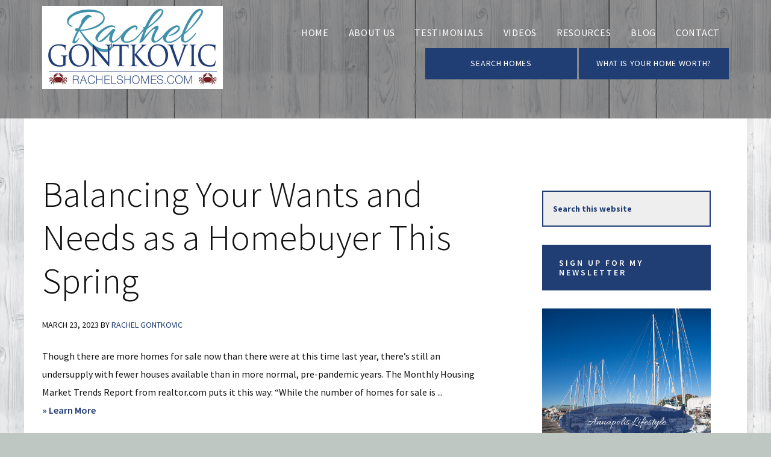

--- FILE ---
content_type: text/html; charset=UTF-8
request_url: https://rachelshomes.com/2023/03/23/
body_size: 16979
content:


<!DOCTYPE html>
<html lang="en-US">
<head >
<meta charset="UTF-8" />
<meta name="viewport" content="width=device-width, initial-scale=1" />
<meta name='robots' content='noindex, follow' />
	<style>img:is([sizes="auto" i], [sizes^="auto," i]) { contain-intrinsic-size: 3000px 1500px }</style>
	
	<!-- This site is optimized with the Yoast SEO plugin v26.5 - https://yoast.com/wordpress/plugins/seo/ -->
	<title>March 23, 2023 - Rachel Gontkovic - eXp Realty</title>
	<meta property="og:locale" content="en_US" />
	<meta property="og:type" content="website" />
	<meta property="og:title" content="March 23, 2023 - Rachel Gontkovic - eXp Realty" />
	<meta property="og:url" content="https://rachelshomes.com/2023/03/23/" />
	<meta property="og:site_name" content="Rachel Gontkovic - eXp Realty" />
	<meta property="og:image" content="https://rachelshomes.com/wp-content/uploads/rachel-1-1.png" />
	<meta property="og:image:width" content="600" />
	<meta property="og:image:height" content="362" />
	<meta property="og:image:type" content="image/png" />
	<meta name="twitter:card" content="summary_large_image" />
	<script type="application/ld+json" class="yoast-schema-graph">{"@context":"https://schema.org","@graph":[{"@type":"CollectionPage","@id":"https://rachelshomes.com/2023/03/23/","url":"https://rachelshomes.com/2023/03/23/","name":"March 23, 2023 - Rachel Gontkovic - eXp Realty","isPartOf":{"@id":"https://rachelshomes.com/#website"},"breadcrumb":{"@id":"https://rachelshomes.com/2023/03/23/#breadcrumb"},"inLanguage":"en-US"},{"@type":"BreadcrumbList","@id":"https://rachelshomes.com/2023/03/23/#breadcrumb","itemListElement":[{"@type":"ListItem","position":1,"name":"Home","item":"https://rachelshomes.com/"},{"@type":"ListItem","position":2,"name":"Archives for March 23, 2023"}]},{"@type":"WebSite","@id":"https://rachelshomes.com/#website","url":"https://rachelshomes.com/","name":"Rachel Gontkovic - eXp Realty","description":"Live the Annapolis Lifestyle","publisher":{"@id":"https://rachelshomes.com/#organization"},"potentialAction":[{"@type":"SearchAction","target":{"@type":"EntryPoint","urlTemplate":"https://rachelshomes.com/?s={search_term_string}"},"query-input":{"@type":"PropertyValueSpecification","valueRequired":true,"valueName":"search_term_string"}}],"inLanguage":"en-US"},{"@type":"Organization","@id":"https://rachelshomes.com/#organization","name":"Rachel Gontkovic - Long & Foster Annapolis","url":"https://rachelshomes.com/","logo":{"@type":"ImageObject","inLanguage":"en-US","@id":"https://rachelshomes.com/#/schema/logo/image/","url":"https://rachelshomes.com/wp-content/uploads/rachel-1.png","contentUrl":"https://rachelshomes.com/wp-content/uploads/rachel-1.png","width":600,"height":362,"caption":"Rachel Gontkovic - Long & Foster Annapolis"},"image":{"@id":"https://rachelshomes.com/#/schema/logo/image/"}}]}</script>
	<!-- / Yoast SEO plugin. -->


<meta name="robots" content="follow, noindex">
<meta property="og:url" content="https://rachelshomes.com/2023/03/23/">
<meta property="og:site_name" content="Rachel Gontkovic - eXp Realty">
<meta property="og:locale" content="en_US">
<meta property="og:type" content="object">
<meta property="og:title" content="3 - 2023 | Rachel Gontkovic - eXp Realty">
<meta property="og:image" content="https://rachelshomes.com/wp-content/uploads/2017/11/cropped-siteicon-rachel-frentsos-annapolis-fine-homes.png">
<meta property="og:image:secure_url" content="https://rachelshomes.com/wp-content/uploads/2017/11/cropped-siteicon-rachel-frentsos-annapolis-fine-homes.png">
<meta property="og:image:width" content="512">
<meta property="og:image:height" content="512">
<meta name="twitter:card" content="summary">
<meta name="twitter:site" content="@rachelfrentsos">
<meta name="twitter:creator" content="@rachelfrentsos">
<meta name="twitter:title" content="3 - 2023 | Rachel Gontkovic - eXp Realty">
<link rel='dns-prefetch' href='//fonts.googleapis.com' />
<link rel='dns-prefetch' href='//code.ionicframework.com' />
<link rel="alternate" type="application/rss+xml" title="Rachel Gontkovic - eXp Realty &raquo; Feed" href="https://rachelshomes.com/feed/" />
<link rel="alternate" type="application/rss+xml" title="Rachel Gontkovic - eXp Realty &raquo; Comments Feed" href="https://rachelshomes.com/comments/feed/" />
<script type="text/javascript">
/* <![CDATA[ */
window._wpemojiSettings = {"baseUrl":"https:\/\/s.w.org\/images\/core\/emoji\/15.0.3\/72x72\/","ext":".png","svgUrl":"https:\/\/s.w.org\/images\/core\/emoji\/15.0.3\/svg\/","svgExt":".svg","source":{"concatemoji":"https:\/\/rachelshomes.com\/wp-includes\/js\/wp-emoji-release.min.js?ver=6.7.4"}};
/*! This file is auto-generated */
!function(i,n){var o,s,e;function c(e){try{var t={supportTests:e,timestamp:(new Date).valueOf()};sessionStorage.setItem(o,JSON.stringify(t))}catch(e){}}function p(e,t,n){e.clearRect(0,0,e.canvas.width,e.canvas.height),e.fillText(t,0,0);var t=new Uint32Array(e.getImageData(0,0,e.canvas.width,e.canvas.height).data),r=(e.clearRect(0,0,e.canvas.width,e.canvas.height),e.fillText(n,0,0),new Uint32Array(e.getImageData(0,0,e.canvas.width,e.canvas.height).data));return t.every(function(e,t){return e===r[t]})}function u(e,t,n){switch(t){case"flag":return n(e,"\ud83c\udff3\ufe0f\u200d\u26a7\ufe0f","\ud83c\udff3\ufe0f\u200b\u26a7\ufe0f")?!1:!n(e,"\ud83c\uddfa\ud83c\uddf3","\ud83c\uddfa\u200b\ud83c\uddf3")&&!n(e,"\ud83c\udff4\udb40\udc67\udb40\udc62\udb40\udc65\udb40\udc6e\udb40\udc67\udb40\udc7f","\ud83c\udff4\u200b\udb40\udc67\u200b\udb40\udc62\u200b\udb40\udc65\u200b\udb40\udc6e\u200b\udb40\udc67\u200b\udb40\udc7f");case"emoji":return!n(e,"\ud83d\udc26\u200d\u2b1b","\ud83d\udc26\u200b\u2b1b")}return!1}function f(e,t,n){var r="undefined"!=typeof WorkerGlobalScope&&self instanceof WorkerGlobalScope?new OffscreenCanvas(300,150):i.createElement("canvas"),a=r.getContext("2d",{willReadFrequently:!0}),o=(a.textBaseline="top",a.font="600 32px Arial",{});return e.forEach(function(e){o[e]=t(a,e,n)}),o}function t(e){var t=i.createElement("script");t.src=e,t.defer=!0,i.head.appendChild(t)}"undefined"!=typeof Promise&&(o="wpEmojiSettingsSupports",s=["flag","emoji"],n.supports={everything:!0,everythingExceptFlag:!0},e=new Promise(function(e){i.addEventListener("DOMContentLoaded",e,{once:!0})}),new Promise(function(t){var n=function(){try{var e=JSON.parse(sessionStorage.getItem(o));if("object"==typeof e&&"number"==typeof e.timestamp&&(new Date).valueOf()<e.timestamp+604800&&"object"==typeof e.supportTests)return e.supportTests}catch(e){}return null}();if(!n){if("undefined"!=typeof Worker&&"undefined"!=typeof OffscreenCanvas&&"undefined"!=typeof URL&&URL.createObjectURL&&"undefined"!=typeof Blob)try{var e="postMessage("+f.toString()+"("+[JSON.stringify(s),u.toString(),p.toString()].join(",")+"));",r=new Blob([e],{type:"text/javascript"}),a=new Worker(URL.createObjectURL(r),{name:"wpTestEmojiSupports"});return void(a.onmessage=function(e){c(n=e.data),a.terminate(),t(n)})}catch(e){}c(n=f(s,u,p))}t(n)}).then(function(e){for(var t in e)n.supports[t]=e[t],n.supports.everything=n.supports.everything&&n.supports[t],"flag"!==t&&(n.supports.everythingExceptFlag=n.supports.everythingExceptFlag&&n.supports[t]);n.supports.everythingExceptFlag=n.supports.everythingExceptFlag&&!n.supports.flag,n.DOMReady=!1,n.readyCallback=function(){n.DOMReady=!0}}).then(function(){return e}).then(function(){var e;n.supports.everything||(n.readyCallback(),(e=n.source||{}).concatemoji?t(e.concatemoji):e.wpemoji&&e.twemoji&&(t(e.twemoji),t(e.wpemoji)))}))}((window,document),window._wpemojiSettings);
/* ]]> */
</script>
<link rel='stylesheet' id='agent-focused-pro-css' href='https://rachelshomes.com/wp-content/themes/agent-focused-pro/style.css?ver=1.0' type='text/css' media='all' />
<style id='agent-focused-pro-inline-css' type='text/css'>

		a,
		.add-color,
		.entry-title a:hover,
		.entry-title a:focus,
		.user-profile .agent a:hover.larger,
		.user-profile .agent a:focus.larger,
		.comment-header a:hover,
		.comment-header a:focus,
		.comment-reply a::before,
		.footer-widgets a:hover,
		.footer-widgets a:focus,
		.front-page .contact .icon,
		.menu-toggle:hover,
    	.menu-toggle:focus,
    	.menu-toggle.activated,
    	.menu-toggle:hover::before,
    	.menu-toggle:focus::before,
    	.menu-toggle.activated::before  {
			color: #203d74;
		}

		button,
		input[type="button"],
		input[type="reset"],
		input[type="submit"],
		.button,
		.search-form input[type="submit"],
		.property-search input[type="submit"],
		div.gform_wrapper .gform_footer input[type="submit"],
		.enews-widget input[type="submit"],
		.archive-pagination li a:hover,
		.archive-pagination li a:focus,
		.archive-pagination .active a,
		.featured-content .entry-title::after,
		.front-page-6 {
			background-color: #203d74;
		}

		button,
		input[type="button"],
		input[type="reset"],
		input[type="submit"],
		.button,
		.search-form input[type="submit"],
		.property-search input[type="submit"],
		div.gform_wrapper .gform_footer input[type="submit"],
		.enews-widget input[type="submit"],
		.genesis-nav-menu > .current-menu-item > a,
		.genesis-nav-menu > li > a:focus,
		.genesis-nav-menu > li > a:hover,
		.genesis-nav-menu .sub-menu,
		.nav-secondary .genesis-nav-menu > li.menu-item-has-children > a:focus,
		.nav-secondary .genesis-nav-menu > li.menu-item-has-children > a:hover {
				border-color: #203d74;
		}
		.widget.property-search,
		.widget.IDX_Omnibar_Widget,
		.widget.IDX_Omnibar_Widget_Extra,
		.site-header,
		.archive-pagination li a,
		.footer-widgets,
		.front-page-3::before {
				background-color: #4190ab;
		}

		.featured-listings .entry {
				color: #4190ab;
		}
		.site-footer,
		.footer-bottom {
				background-color: #203d74;
		}
</style>
<style id='wp-emoji-styles-inline-css' type='text/css'>

	img.wp-smiley, img.emoji {
		display: inline !important;
		border: none !important;
		box-shadow: none !important;
		height: 1em !important;
		width: 1em !important;
		margin: 0 0.07em !important;
		vertical-align: -0.1em !important;
		background: none !important;
		padding: 0 !important;
	}
</style>
<link rel='stylesheet' id='wp-block-library-css' href='https://rachelshomes.com/wp-includes/css/dist/block-library/style.min.css?ver=6.7.4' type='text/css' media='all' />
<style id='classic-theme-styles-inline-css' type='text/css'>
/*! This file is auto-generated */
.wp-block-button__link{color:#fff;background-color:#32373c;border-radius:9999px;box-shadow:none;text-decoration:none;padding:calc(.667em + 2px) calc(1.333em + 2px);font-size:1.125em}.wp-block-file__button{background:#32373c;color:#fff;text-decoration:none}
</style>
<style id='global-styles-inline-css' type='text/css'>
:root{--wp--preset--aspect-ratio--square: 1;--wp--preset--aspect-ratio--4-3: 4/3;--wp--preset--aspect-ratio--3-4: 3/4;--wp--preset--aspect-ratio--3-2: 3/2;--wp--preset--aspect-ratio--2-3: 2/3;--wp--preset--aspect-ratio--16-9: 16/9;--wp--preset--aspect-ratio--9-16: 9/16;--wp--preset--color--black: #000000;--wp--preset--color--cyan-bluish-gray: #abb8c3;--wp--preset--color--white: #ffffff;--wp--preset--color--pale-pink: #f78da7;--wp--preset--color--vivid-red: #cf2e2e;--wp--preset--color--luminous-vivid-orange: #ff6900;--wp--preset--color--luminous-vivid-amber: #fcb900;--wp--preset--color--light-green-cyan: #7bdcb5;--wp--preset--color--vivid-green-cyan: #00d084;--wp--preset--color--pale-cyan-blue: #8ed1fc;--wp--preset--color--vivid-cyan-blue: #0693e3;--wp--preset--color--vivid-purple: #9b51e0;--wp--preset--gradient--vivid-cyan-blue-to-vivid-purple: linear-gradient(135deg,rgba(6,147,227,1) 0%,rgb(155,81,224) 100%);--wp--preset--gradient--light-green-cyan-to-vivid-green-cyan: linear-gradient(135deg,rgb(122,220,180) 0%,rgb(0,208,130) 100%);--wp--preset--gradient--luminous-vivid-amber-to-luminous-vivid-orange: linear-gradient(135deg,rgba(252,185,0,1) 0%,rgba(255,105,0,1) 100%);--wp--preset--gradient--luminous-vivid-orange-to-vivid-red: linear-gradient(135deg,rgba(255,105,0,1) 0%,rgb(207,46,46) 100%);--wp--preset--gradient--very-light-gray-to-cyan-bluish-gray: linear-gradient(135deg,rgb(238,238,238) 0%,rgb(169,184,195) 100%);--wp--preset--gradient--cool-to-warm-spectrum: linear-gradient(135deg,rgb(74,234,220) 0%,rgb(151,120,209) 20%,rgb(207,42,186) 40%,rgb(238,44,130) 60%,rgb(251,105,98) 80%,rgb(254,248,76) 100%);--wp--preset--gradient--blush-light-purple: linear-gradient(135deg,rgb(255,206,236) 0%,rgb(152,150,240) 100%);--wp--preset--gradient--blush-bordeaux: linear-gradient(135deg,rgb(254,205,165) 0%,rgb(254,45,45) 50%,rgb(107,0,62) 100%);--wp--preset--gradient--luminous-dusk: linear-gradient(135deg,rgb(255,203,112) 0%,rgb(199,81,192) 50%,rgb(65,88,208) 100%);--wp--preset--gradient--pale-ocean: linear-gradient(135deg,rgb(255,245,203) 0%,rgb(182,227,212) 50%,rgb(51,167,181) 100%);--wp--preset--gradient--electric-grass: linear-gradient(135deg,rgb(202,248,128) 0%,rgb(113,206,126) 100%);--wp--preset--gradient--midnight: linear-gradient(135deg,rgb(2,3,129) 0%,rgb(40,116,252) 100%);--wp--preset--font-size--small: 13px;--wp--preset--font-size--medium: 20px;--wp--preset--font-size--large: 36px;--wp--preset--font-size--x-large: 42px;--wp--preset--spacing--20: 0.44rem;--wp--preset--spacing--30: 0.67rem;--wp--preset--spacing--40: 1rem;--wp--preset--spacing--50: 1.5rem;--wp--preset--spacing--60: 2.25rem;--wp--preset--spacing--70: 3.38rem;--wp--preset--spacing--80: 5.06rem;--wp--preset--shadow--natural: 6px 6px 9px rgba(0, 0, 0, 0.2);--wp--preset--shadow--deep: 12px 12px 50px rgba(0, 0, 0, 0.4);--wp--preset--shadow--sharp: 6px 6px 0px rgba(0, 0, 0, 0.2);--wp--preset--shadow--outlined: 6px 6px 0px -3px rgba(255, 255, 255, 1), 6px 6px rgba(0, 0, 0, 1);--wp--preset--shadow--crisp: 6px 6px 0px rgba(0, 0, 0, 1);}:where(.is-layout-flex){gap: 0.5em;}:where(.is-layout-grid){gap: 0.5em;}body .is-layout-flex{display: flex;}.is-layout-flex{flex-wrap: wrap;align-items: center;}.is-layout-flex > :is(*, div){margin: 0;}body .is-layout-grid{display: grid;}.is-layout-grid > :is(*, div){margin: 0;}:where(.wp-block-columns.is-layout-flex){gap: 2em;}:where(.wp-block-columns.is-layout-grid){gap: 2em;}:where(.wp-block-post-template.is-layout-flex){gap: 1.25em;}:where(.wp-block-post-template.is-layout-grid){gap: 1.25em;}.has-black-color{color: var(--wp--preset--color--black) !important;}.has-cyan-bluish-gray-color{color: var(--wp--preset--color--cyan-bluish-gray) !important;}.has-white-color{color: var(--wp--preset--color--white) !important;}.has-pale-pink-color{color: var(--wp--preset--color--pale-pink) !important;}.has-vivid-red-color{color: var(--wp--preset--color--vivid-red) !important;}.has-luminous-vivid-orange-color{color: var(--wp--preset--color--luminous-vivid-orange) !important;}.has-luminous-vivid-amber-color{color: var(--wp--preset--color--luminous-vivid-amber) !important;}.has-light-green-cyan-color{color: var(--wp--preset--color--light-green-cyan) !important;}.has-vivid-green-cyan-color{color: var(--wp--preset--color--vivid-green-cyan) !important;}.has-pale-cyan-blue-color{color: var(--wp--preset--color--pale-cyan-blue) !important;}.has-vivid-cyan-blue-color{color: var(--wp--preset--color--vivid-cyan-blue) !important;}.has-vivid-purple-color{color: var(--wp--preset--color--vivid-purple) !important;}.has-black-background-color{background-color: var(--wp--preset--color--black) !important;}.has-cyan-bluish-gray-background-color{background-color: var(--wp--preset--color--cyan-bluish-gray) !important;}.has-white-background-color{background-color: var(--wp--preset--color--white) !important;}.has-pale-pink-background-color{background-color: var(--wp--preset--color--pale-pink) !important;}.has-vivid-red-background-color{background-color: var(--wp--preset--color--vivid-red) !important;}.has-luminous-vivid-orange-background-color{background-color: var(--wp--preset--color--luminous-vivid-orange) !important;}.has-luminous-vivid-amber-background-color{background-color: var(--wp--preset--color--luminous-vivid-amber) !important;}.has-light-green-cyan-background-color{background-color: var(--wp--preset--color--light-green-cyan) !important;}.has-vivid-green-cyan-background-color{background-color: var(--wp--preset--color--vivid-green-cyan) !important;}.has-pale-cyan-blue-background-color{background-color: var(--wp--preset--color--pale-cyan-blue) !important;}.has-vivid-cyan-blue-background-color{background-color: var(--wp--preset--color--vivid-cyan-blue) !important;}.has-vivid-purple-background-color{background-color: var(--wp--preset--color--vivid-purple) !important;}.has-black-border-color{border-color: var(--wp--preset--color--black) !important;}.has-cyan-bluish-gray-border-color{border-color: var(--wp--preset--color--cyan-bluish-gray) !important;}.has-white-border-color{border-color: var(--wp--preset--color--white) !important;}.has-pale-pink-border-color{border-color: var(--wp--preset--color--pale-pink) !important;}.has-vivid-red-border-color{border-color: var(--wp--preset--color--vivid-red) !important;}.has-luminous-vivid-orange-border-color{border-color: var(--wp--preset--color--luminous-vivid-orange) !important;}.has-luminous-vivid-amber-border-color{border-color: var(--wp--preset--color--luminous-vivid-amber) !important;}.has-light-green-cyan-border-color{border-color: var(--wp--preset--color--light-green-cyan) !important;}.has-vivid-green-cyan-border-color{border-color: var(--wp--preset--color--vivid-green-cyan) !important;}.has-pale-cyan-blue-border-color{border-color: var(--wp--preset--color--pale-cyan-blue) !important;}.has-vivid-cyan-blue-border-color{border-color: var(--wp--preset--color--vivid-cyan-blue) !important;}.has-vivid-purple-border-color{border-color: var(--wp--preset--color--vivid-purple) !important;}.has-vivid-cyan-blue-to-vivid-purple-gradient-background{background: var(--wp--preset--gradient--vivid-cyan-blue-to-vivid-purple) !important;}.has-light-green-cyan-to-vivid-green-cyan-gradient-background{background: var(--wp--preset--gradient--light-green-cyan-to-vivid-green-cyan) !important;}.has-luminous-vivid-amber-to-luminous-vivid-orange-gradient-background{background: var(--wp--preset--gradient--luminous-vivid-amber-to-luminous-vivid-orange) !important;}.has-luminous-vivid-orange-to-vivid-red-gradient-background{background: var(--wp--preset--gradient--luminous-vivid-orange-to-vivid-red) !important;}.has-very-light-gray-to-cyan-bluish-gray-gradient-background{background: var(--wp--preset--gradient--very-light-gray-to-cyan-bluish-gray) !important;}.has-cool-to-warm-spectrum-gradient-background{background: var(--wp--preset--gradient--cool-to-warm-spectrum) !important;}.has-blush-light-purple-gradient-background{background: var(--wp--preset--gradient--blush-light-purple) !important;}.has-blush-bordeaux-gradient-background{background: var(--wp--preset--gradient--blush-bordeaux) !important;}.has-luminous-dusk-gradient-background{background: var(--wp--preset--gradient--luminous-dusk) !important;}.has-pale-ocean-gradient-background{background: var(--wp--preset--gradient--pale-ocean) !important;}.has-electric-grass-gradient-background{background: var(--wp--preset--gradient--electric-grass) !important;}.has-midnight-gradient-background{background: var(--wp--preset--gradient--midnight) !important;}.has-small-font-size{font-size: var(--wp--preset--font-size--small) !important;}.has-medium-font-size{font-size: var(--wp--preset--font-size--medium) !important;}.has-large-font-size{font-size: var(--wp--preset--font-size--large) !important;}.has-x-large-font-size{font-size: var(--wp--preset--font-size--x-large) !important;}
:where(.wp-block-post-template.is-layout-flex){gap: 1.25em;}:where(.wp-block-post-template.is-layout-grid){gap: 1.25em;}
:where(.wp-block-columns.is-layout-flex){gap: 2em;}:where(.wp-block-columns.is-layout-grid){gap: 2em;}
:root :where(.wp-block-pullquote){font-size: 1.5em;line-height: 1.6;}
</style>
<link rel='stylesheet' id='RHTESTIMONIALS-css' href='https://rachelshomes.com/wp-content/plugins/rachels-homes-testimonials/css/RHTESTIMONIALS_Default.css?ver=6.7.4' type='text/css' media='all' />
<link rel='stylesheet' id='gsfw-stylesheet-css' href='https://rachelshomes.com/wp-content/plugins/genesis-variable-footer-widgets/css/style.min.css?ver=1.2.1' type='text/css' media='all' />
<link rel='stylesheet' id='google-fonts-css' href='//fonts.googleapis.com/css?family=Source+Sans+Pro%3A300%2C300italic%2C400%2C400italic%2C600%2C600italic%2C700&#038;ver=1.0' type='text/css' media='all' />
<link rel='stylesheet' id='google-fonts-allura-css' href='//fonts.googleapis.com/css?family=Allura&#038;ver=1.0' type='text/css' media='all' />
<link rel='stylesheet' id='ionicons-css' href='//code.ionicframework.com/ionicons/2.0.1/css/ionicons.min.css?ver=1.0' type='text/css' media='all' />
<link rel='stylesheet' id='simple-social-icons-font-css' href='https://rachelshomes.com/wp-content/plugins/simple-social-icons/css/style.css?ver=3.0.2' type='text/css' media='all' />
<script type="text/javascript" src="https://rachelshomes.com/wp-includes/js/jquery/jquery.min.js?ver=3.7.1" id="jquery-core-js"></script>
<script type="text/javascript" src="https://rachelshomes.com/wp-includes/js/jquery/jquery-migrate.min.js?ver=3.4.1" id="jquery-migrate-js"></script>
<link rel="https://api.w.org/" href="https://rachelshomes.com/wp-json/" /><link rel="EditURI" type="application/rsd+xml" title="RSD" href="https://rachelshomes.com/xmlrpc.php?rsd" />
<meta name="generator" content="WordPress 6.7.4" />
<meta name="generator" content="Youtube Showcase v3.5.0 - https://emdplugins.com" />
<meta name="msvalidate.01" content="088655D63B7D78FFCB699ABB6686FA3D" />
<script type="text/javascript">
	function gatrack(link, action, category, label, blocklink) { 
          if (typeof blocklink == 'undefined') { blocklink = 'undefined'; }
          console.log('gatrack args (h|a|c|l|b): ' + link + '|' + action + '|' + category + '|' + label + '|' + blocklink)
	  if( blocklink.len == 0 || blocklink == 'undefined') { blocklink = false; } else { blocklink = true; }
	  if( link.target == '_blank' ) {
			newPage = window.open('');
		}
		if ( label == '' || typeof label == 'undefined' ) { label = link.href }
		try { 
			ga('send', 'event', action, category, label);
		} catch(err){}

                if ( blocklink ) { return; }
		setTimeout(function() {
			if( link.target == '_blank' ) {
				newPage.location.href = link.href;				
			} else {
				document.location.href = link.href;
			}
		}, 100);
	}

  (function(i,s,o,g,r,a,m){i['GoogleAnalyticsObject']=r;i[r]=i[r]||function(){
  (i[r].q=i[r].q||[]).push(arguments)},i[r].l=1*new Date();a=s.createElement(o),
  m=s.getElementsByTagName(o)[0];a.async=1;a.src=g;m.parentNode.insertBefore(a,m)
  })(window,document,'script','//www.google-analytics.com/analytics.js','ga');

  ga('create', 'UA-110310039-1', 'auto');
  ga('send', 'pageview');

jQuery( document ).ready(function() {
	jQuery( "a" ).on( "click", function( event ) {

		var hostname = new RegExp(location.host);

		// Store current link's url
		var url = jQuery(this).attr("href");

		// Test if current host (domain) is in it
		if(hostname.test(url)){
			return true;
		}
		else if(url.slice(0, 1) == "#"){
			return true;
		}
		else {
			gatrack(this, "click", "link")
			event.preventDefault();
		}
		
	});
});
</script><style type="text/css">.site-title a { background: url(https://rachelshomes.com/wp-content/uploads/cropped-RachelGLogo_web_color-copy-2.jpg) no-repeat !important; }.site-header { background: none !important; background-color: rgba(0, 0, 0, 0.4) !important; }</style>
<meta name="generator" content="Elementor 3.33.2; features: e_font_icon_svg, additional_custom_breakpoints; settings: css_print_method-external, google_font-enabled, font_display-swap">
			<style>
				.e-con.e-parent:nth-of-type(n+4):not(.e-lazyloaded):not(.e-no-lazyload),
				.e-con.e-parent:nth-of-type(n+4):not(.e-lazyloaded):not(.e-no-lazyload) * {
					background-image: none !important;
				}
				@media screen and (max-height: 1024px) {
					.e-con.e-parent:nth-of-type(n+3):not(.e-lazyloaded):not(.e-no-lazyload),
					.e-con.e-parent:nth-of-type(n+3):not(.e-lazyloaded):not(.e-no-lazyload) * {
						background-image: none !important;
					}
				}
				@media screen and (max-height: 640px) {
					.e-con.e-parent:nth-of-type(n+2):not(.e-lazyloaded):not(.e-no-lazyload),
					.e-con.e-parent:nth-of-type(n+2):not(.e-lazyloaded):not(.e-no-lazyload) * {
						background-image: none !important;
					}
				}
			</style>
			<style type="text/css" id="custom-background-css">
body.custom-background { background-color: #bfc7c3; background-image: url("https://rachelshomes.com/wp-content/uploads/WhiteWoodBlend.jpg"); background-position: left top; background-size: auto; background-repeat: repeat; background-attachment: scroll; }
</style>
	<link rel="icon" href="https://rachelshomes.com/wp-content/uploads/2017/11/cropped-siteicon-rachel-frentsos-annapolis-fine-homes-32x32.png" sizes="32x32" />
<link rel="icon" href="https://rachelshomes.com/wp-content/uploads/2017/11/cropped-siteicon-rachel-frentsos-annapolis-fine-homes-192x192.png" sizes="192x192" />
<link rel="apple-touch-icon" href="https://rachelshomes.com/wp-content/uploads/2017/11/cropped-siteicon-rachel-frentsos-annapolis-fine-homes-180x180.png" />
<meta name="msapplication-TileImage" content="https://rachelshomes.com/wp-content/uploads/2017/11/cropped-siteicon-rachel-frentsos-annapolis-fine-homes-270x270.png" />
		<style type="text/css" id="wp-custom-css">
			.footer-widgets-1, .footer-widgets-2 {width: 46.5% !important;}

.columns-3 {width:100% }

.backstretch .backstretch-item img {top: -230px !important;}
.home .backstretch .backstretch-item img {top: 0px !important;}
.featured-content .entry-header {max-width: 150px;}
.page-template-resources article {margin-bottom: 0px; padding-bottom: 0px;}
.page-template-resources h3 {font-size:3.6rem; font-weight: 300; line-height: 1.2; margin: 0 0 10px;}
.page-template-resources .featured-content .widget-wrap{padding-bottom: 3.6rem;}
.site-header, .backstretch-container { background-color: rgba(0, 0, 0, 0.4) !important; z-index:auto !important}

.single-post .large-featured,
.single-testimonial .large-featured {display: none;}
.blog-sections{position: relative; display: block;}
.blog-sections img {border-radius: 0%;}
.home-sections {position:relative; display: block ;width: 33%; max-width:600px;float:left; clear: none;}
.sidebar .widget {padding-bottom: 0px; margin-bottom: 0px;}
.blog-sections {margin-bottom: 0px;}
.archive-title, .archive-description {display:none;}
.blog-sections h2, 
.home-sections h2 {width: 80%; position: absolute; top:55%; left: 10%; color: #fff; font-weight: 400; font-size: 140%; padding: 20px; background-color: rgba(32,61,116,0.7); border-radius: 99%; font-family: Allura;z-index:100;text-align: center;}
.home-sections img {width:100%; padding: 10px; float: left; margin: auto; position: relative;border-radius:50%;}
.front-page-3 {background-color: #4190ab;}

.nf-form-fields-required { 
display: none; }
.search-form input {border: solid 2px #203d74;}
.search-form input,
.search-form ::placeholder {color: #203d74; font-weight: bold;}
.sidebar .mailchimp {margin-top:0px !important;}
.home .mailchimp,
.blog .mailchimp {text-align: center; margin-top: -80px;}
.blog .widget-title {color: #203d74; font-size: 160%;}
.testimonial .entry-meta {
	display: none;
}
.testimonial-image img {
	border-radius: 50%;
	margin-top: 60px;
}
.testimonial-quote blockquote {
	font-style: italic;
}
.testimonial-quote blockquote::before {
	font-size: 5rem !important;
	top: -30px !important;
	left: -40px !important;
	color: #203d74;
}
.testimonial-name {
	width: 100%;
	display: block; 
	font-size: 3rem; 
	text-align: right;
	font-style: italic;
}
.testimonial-name::before {
	content: "~ ";
	font-size: 3rem;
	font-weight: 700;
}

.testimonial-wrap:nth-of-type(3n+1) { clear: both;}

.testimonial-wrap img {
	border-radius: 50%;
	width: 100%;
}
.testimonial-wrap {
	width: 33%; 
	float: left;
	padding: 15px;
}
.testimonial-title h2 {
	font-size: 20px;
	text-align: center;
	font-weight: 600;
	color: #203d74;
	min-height: 45px;
}

.testimonial-wrap .more-link { 
	text-align: right;
	margin-right: 15px;
}


@media only screen and (min-width:680px) {	
.columns-3 {width: 30%; float: left; margin-left: 20px;}
  .home #user-profile-5 { margin-bottom: -20px;}
  .home .simple-social-icons,
  .home .mailchimp {margin-left: 157px;}
}

@media only screen and (max-width:800px) {
		.testimonial-wrap {
			width: 100%; 
			min-height: none;
	}
	.testimonial-title h2 {
		min-height: none;
	}

	.footer-widgets-1, .footer-widgets-2 {width: 100% !important;}
	.simple-social-icons h3 {
		font-size: 85%; text-align: center;}
	
	.blog-sections h2 { font-size: 125% !important;}
	.widget-title {font-size: 3.0rem !important;
	font-size: 30px !important;}
	.backstretch .backstretch-item img {top: -0px !important;}
	.home-sections {width: 100%; margin:auto; clear: both;}
	.featured-content img {width:135px !important; padding-right: 15px !important;}
	.page-template-resources .entry-header {max-width: 135px !important; padding-right: 15px !important; }
	.after-entry .featured-content .entry-title {font-size: 1.4rem !important;
		font-size: 14px !important;
	overflow-wrap: normal;}
}

.testimonial-readmore { display: none;}

/*** RPCSSBC May 14 Home page section changes ***/
.home .flexible-widgets.widget-halves .widget {
    float: none;
    margin: 40px auto 0;
}

#video-25-1_youtube_iframe,
#media_video-2{
	width:100%!important;
	max-width:750px!important;
}

.user-profile .agent a.larger{ font-size:2rem}

/*** End - RPCSSBC May 14 Home page section changes ***/

.page-id-2296 .large-entry-image{ background-size:contain !important;     height: 400px !important;}

@media (min-width: 1200px){
.nav-primary ul#menu-header-menu li.button {
    width: 252px; white-space: nowrap;
}
.nav-primary ul#menu-header-menu li.button:last-child{ width:auto;}
}

button#buyside_widget_submit_id {
    white-space: nowrap;
}
		</style>
		
<script async src='https://www.googletagmanager.com/gtag/js?id='></script><script>
window.dataLayer = window.dataLayer || [];
function gtag(){dataLayer.push(arguments);}gtag('js', new Date());
gtag('set', 'cookie_domain', 'auto');
gtag('set', 'cookie_flags', 'SameSite=None;Secure');

 gtag('config', '' , {});

</script>
</head>
<body class="archive date custom-background custom-header header-image header-full-width content-sidebar genesis-breadcrumbs-hidden genesis-footer-widgets-visible elementor-default elementor-kit-4651"><div class="site-container"><ul class="genesis-skip-link"><li><a href="#genesis-nav-primary" class="screen-reader-shortcut"> Skip to primary navigation</a></li><li><a href="#genesis-content" class="screen-reader-shortcut"> Skip to main content</a></li><li><a href="#genesis-sidebar-primary" class="screen-reader-shortcut"> Skip to primary sidebar</a></li><li><a href="#genesis-footer-widgets" class="screen-reader-shortcut"> Skip to footer</a></li></ul><header class="site-header backstretch-container"><div class="wrap"><div class="title-area"><p class="site-title"><a href="https://rachelshomes.com/">Rachel Gontkovic - eXp Realty</a></p><p class="site-description">Live the Annapolis Lifestyle</p></div><nav class="nav-primary" aria-label="Main" id="genesis-nav-primary"><ul id="menu-header-menu" class="menu genesis-nav-menu menu-primary js-superfish"><li id="menu-item-56" class="menu-item menu-item-type-post_type menu-item-object-page menu-item-home menu-item-56"><a href="https://rachelshomes.com/"><span >Home</span></a></li>
<li id="menu-item-129" class="menu-item menu-item-type-post_type menu-item-object-page menu-item-129"><a href="https://rachelshomes.com/about/"><span >About Us</span></a></li>
<li id="menu-item-2310" class="menu-item menu-item-type-post_type menu-item-object-page menu-item-2310"><a href="https://rachelshomes.com/testimonials/"><span >Testimonials</span></a></li>
<li id="menu-item-4275" class="menu-item menu-item-type-post_type menu-item-object-page menu-item-4275"><a href="https://rachelshomes.com/video/"><span >Videos</span></a></li>
<li id="menu-item-81" class="menu-item menu-item-type-post_type menu-item-object-page menu-item-81"><a href="https://rachelshomes.com/resources/"><span >Resources</span></a></li>
<li id="menu-item-167" class="menu-item menu-item-type-post_type menu-item-object-page current_page_parent menu-item-167"><a href="https://rachelshomes.com/blog/"><span >Blog</span></a></li>
<li id="menu-item-52" class="menu-item menu-item-type-post_type menu-item-object-page menu-item-52"><a href="https://rachelshomes.com/contact/"><span >Contact</span></a></li>
<li id="menu-item-2619" class="button menu-item menu-item-type-custom menu-item-object-custom menu-item-2619"><a target="_blank" href="https://rachelgontkovic.exprealty.com/"><span >Search Homes</span></a></li>
<li id="menu-item-5456" class="button menu-item menu-item-type-custom menu-item-object-custom menu-item-5456"><a target="_blank" href="https://rachelgontkovic.exprealty.com/seller/valuation/"><span >What Is Your Home Worth?</span></a></li>
</ul></nav></div></header><div class="site-inner"><div class="content-sidebar-wrap"><main class="content" id="genesis-content"><div class="archive-description date-archive-description archive-date"><h1 class="archive-title">Archives for March 23, 2023</h1></div><article class="post-3834 post type-post status-publish format-standard category-ask-the-realtor category-first-time-homebuyers category-resources-for-buyers category-resources tag-annapolis tag-annapolis-homes tag-annapolis-real-estate tag-annapolis-realtor tag-buying-a-home tag-buying-tips tag-choosing-an-agent tag-first-home tag-getting-a-home-loan tag-home-buyer tag-home-buying-tips tag-home-sales tag-home-sales-in-annapolis tag-rachel-gontkovic tag-real-estate tag-real-estate-agent tag-real-estate-tips tag-realtor tag-spring-market entry" aria-label="Balancing Your Wants and Needs as a Homebuyer This Spring"><header class="entry-header"><h2 class="entry-title"><a class="entry-title-link" rel="bookmark" href="https://rachelshomes.com/balancing-your-wants-and-needs-as-a-homebuyer-this-spring/">Balancing Your Wants and Needs as a Homebuyer This Spring</a></h2>
<p class="entry-meta"><time class="entry-time">March 23, 2023</time> by <span class="entry-author"><a href="https://rachelshomes.com/author/rachel/" class="entry-author-link" rel="author"><span class="entry-author-name">Rachel Gontkovic</span></a></span>  </p></header><div class="entry-content"><p>Though there are more homes for sale now than there were at this time last year, there’s still an undersupply with fewer houses available than in more normal, pre-pandemic years. The Monthly Housing Market Trends Report from realtor.com puts it this way: “While the number of homes for sale is  ... <a href="https://rachelshomes.com/balancing-your-wants-and-needs-as-a-homebuyer-this-spring/" class="more-link">&#187; Learn More <span class="screen-reader-text">about  Balancing Your Wants and Needs as a Homebuyer This Spring</span></a></p></div><footer class="entry-footer"><p class="entry-meta"><span class="entry-categories">Filed Under: <a href="https://rachelshomes.com/category/ask-the-realtor/" rel="category tag">Ask the Realtor</a>, <a href="https://rachelshomes.com/category/first-time-homebuyers/" rel="category tag">First Time Homebuyers</a>, <a href="https://rachelshomes.com/category/resources/resources-for-buyers/" rel="category tag">For Buyers</a>, <a href="https://rachelshomes.com/category/resources/" rel="category tag">Resources</a></span> <span class="entry-tags">Tagged With: <a href="https://rachelshomes.com/tag/annapolis/" rel="tag">annapolis</a>, <a href="https://rachelshomes.com/tag/annapolis-homes/" rel="tag">annapolis homes</a>, <a href="https://rachelshomes.com/tag/annapolis-real-estate/" rel="tag">annapolis real estate</a>, <a href="https://rachelshomes.com/tag/annapolis-realtor/" rel="tag">annapolis realtor</a>, <a href="https://rachelshomes.com/tag/buying-a-home/" rel="tag">buying a home</a>, <a href="https://rachelshomes.com/tag/buying-tips/" rel="tag">buying tips</a>, <a href="https://rachelshomes.com/tag/choosing-an-agent/" rel="tag">choosing an agent</a>, <a href="https://rachelshomes.com/tag/first-home/" rel="tag">first home</a>, <a href="https://rachelshomes.com/tag/getting-a-home-loan/" rel="tag">getting a home loan</a>, <a href="https://rachelshomes.com/tag/home-buyer/" rel="tag">home buyer</a>, <a href="https://rachelshomes.com/tag/home-buying-tips/" rel="tag">home buying tips</a>, <a href="https://rachelshomes.com/tag/home-sales/" rel="tag">home sales</a>, <a href="https://rachelshomes.com/tag/home-sales-in-annapolis/" rel="tag">home sales in annapolis</a>, <a href="https://rachelshomes.com/tag/rachel-gontkovic/" rel="tag">Rachel Gontkovic</a>, <a href="https://rachelshomes.com/tag/real-estate/" rel="tag">real estate</a>, <a href="https://rachelshomes.com/tag/real-estate-agent/" rel="tag">real estate agent</a>, <a href="https://rachelshomes.com/tag/real-estate-tips/" rel="tag">real estate tips</a>, <a href="https://rachelshomes.com/tag/realtor/" rel="tag">realtor</a>, <a href="https://rachelshomes.com/tag/spring-market/" rel="tag">spring market</a></span></p></footer></article></main><aside class="sidebar sidebar-primary widget-area" role="complementary" aria-label="Primary Sidebar" id="genesis-sidebar-primary"><h2 class="genesis-sidebar-title screen-reader-text">Primary Sidebar</h2><section id="search-2" class="widget widget_search"><div class="widget-wrap"><form class="search-form" method="get" action="https://rachelshomes.com/" role="search"><label class="search-form-label screen-reader-text" for="searchform-1">Search this website</label><input class="search-form-input" type="search" name="s" id="searchform-1" placeholder="Search this website"><input class="search-form-submit" type="submit" value="Search"><meta content="https://rachelshomes.com/?s={s}"></form></div></section>
<section id="custom_html-12" class="widget_text widget widget_custom_html"><div class="widget_text widget-wrap"><div class="textwidget custom-html-widget"><a class="button mailchimp" href="http://eepurl.com/c_3VCP" target="_blank">Sign up for my Newsletter</a></div></div></section>
<section id="custom_html-21" class="widget_text widget widget_custom_html"><div class="widget_text widget-wrap"><div class="textwidget custom-html-widget"><div class="blog-sections">
<a href="/category/annapolis-lifestyle/">
<h2>Annapolis&nbsp;Lifestyle</h2></a><img alt="Waterfront homes in Annapolis Maryland" src="/wp-content/uploads/rachel-frentsos-annapolis-file-homes-annapolis-lifestyle-2-1000px.jpg" />
	</div></div></div></section>
<section id="custom_html-19" class="widget_text widget widget_custom_html"><div class="widget_text widget-wrap"><div class="textwidget custom-html-widget"><div class="blog-sections">
<a href="/resources/">
<h2>Buyers&nbsp;&amp;&nbsp;Sellers</h2></a><img alt="Front door with fall decorations" src="/wp-content/uploads/rachel-frentsos-annapolis-fine-homes-information-for-buyers-and-sellers_1000px.jpg" />
	</div></div></div></section>
<section id="custom_html-20" class="widget_text widget widget_custom_html"><div class="widget_text widget-wrap"><div class="textwidget custom-html-widget"><div class="blog-sections">
<a href="/blog/">
<h2>The&nbsp;Blog</h2></a><img alt="Rachel Frentsos writing a blog article" src="/wp-content/uploads/rachel-frentsos-annapolis-fine-homes-blog-articles-outdoor_1000px.jpg" />
	</div></div></div></section>

		<section id="recent-posts-2" class="widget widget_recent_entries"><div class="widget-wrap">
		<h3 class="widgettitle widget-title">Recent Posts</h3>

		<ul>
											<li>
					<a href="https://rachelshomes.com/thinking-about-selling-your-house-as-is-read-this-first/">Thinking about Selling Your House As-Is? Read This First.</a>
									</li>
											<li>
					<a href="https://rachelshomes.com/how-to-make-sure-your-sale-crosses-the-finish-line/">How To Make Sure Your Sale Crosses the Finish Line</a>
									</li>
											<li>
					<a href="https://rachelshomes.com/dont-let-unrealistic-pricing-cost-you-your-move/">Don’t Let Unrealistic Pricing Cost You Your Move</a>
									</li>
											<li>
					<a href="https://rachelshomes.com/patience-wont-sell-your-house-pricing-will/">Patience Won’t Sell Your House. Pricing Will.</a>
									</li>
											<li>
					<a href="https://rachelshomes.com/thinking-about-renting-your-house-instead-of-selling-read-this-first/">Thinking About Renting Your House Instead of Selling? Read This First.</a>
									</li>
					</ul>

		</div></section>
<section id="archives-2" class="widget widget_archive"><div class="widget-wrap"><h3 class="widgettitle widget-title">Archives</h3>

			<ul>
					<li><a href='https://rachelshomes.com/2026/01/'>January 2026</a></li>
	<li><a href='https://rachelshomes.com/2025/11/'>November 2025</a></li>
	<li><a href='https://rachelshomes.com/2025/10/'>October 2025</a></li>
	<li><a href='https://rachelshomes.com/2025/09/'>September 2025</a></li>
	<li><a href='https://rachelshomes.com/2025/08/'>August 2025</a></li>
	<li><a href='https://rachelshomes.com/2025/07/'>July 2025</a></li>
	<li><a href='https://rachelshomes.com/2025/06/'>June 2025</a></li>
	<li><a href='https://rachelshomes.com/2025/05/'>May 2025</a></li>
	<li><a href='https://rachelshomes.com/2025/04/'>April 2025</a></li>
	<li><a href='https://rachelshomes.com/2025/03/'>March 2025</a></li>
	<li><a href='https://rachelshomes.com/2025/02/'>February 2025</a></li>
	<li><a href='https://rachelshomes.com/2025/01/'>January 2025</a></li>
	<li><a href='https://rachelshomes.com/2024/12/'>December 2024</a></li>
	<li><a href='https://rachelshomes.com/2024/11/'>November 2024</a></li>
	<li><a href='https://rachelshomes.com/2024/10/'>October 2024</a></li>
	<li><a href='https://rachelshomes.com/2024/09/'>September 2024</a></li>
	<li><a href='https://rachelshomes.com/2024/08/'>August 2024</a></li>
	<li><a href='https://rachelshomes.com/2024/07/'>July 2024</a></li>
	<li><a href='https://rachelshomes.com/2024/06/'>June 2024</a></li>
	<li><a href='https://rachelshomes.com/2024/05/'>May 2024</a></li>
	<li><a href='https://rachelshomes.com/2024/04/'>April 2024</a></li>
	<li><a href='https://rachelshomes.com/2024/03/'>March 2024</a></li>
	<li><a href='https://rachelshomes.com/2024/02/'>February 2024</a></li>
	<li><a href='https://rachelshomes.com/2024/01/'>January 2024</a></li>
	<li><a href='https://rachelshomes.com/2023/12/'>December 2023</a></li>
	<li><a href='https://rachelshomes.com/2023/11/'>November 2023</a></li>
	<li><a href='https://rachelshomes.com/2023/10/'>October 2023</a></li>
	<li><a href='https://rachelshomes.com/2023/09/'>September 2023</a></li>
	<li><a href='https://rachelshomes.com/2023/08/'>August 2023</a></li>
	<li><a href='https://rachelshomes.com/2023/07/'>July 2023</a></li>
	<li><a href='https://rachelshomes.com/2023/06/'>June 2023</a></li>
	<li><a href='https://rachelshomes.com/2023/05/'>May 2023</a></li>
	<li><a href='https://rachelshomes.com/2023/04/'>April 2023</a></li>
	<li><a href='https://rachelshomes.com/2023/03/' aria-current="page">March 2023</a></li>
	<li><a href='https://rachelshomes.com/2023/02/'>February 2023</a></li>
	<li><a href='https://rachelshomes.com/2023/01/'>January 2023</a></li>
	<li><a href='https://rachelshomes.com/2022/12/'>December 2022</a></li>
	<li><a href='https://rachelshomes.com/2022/11/'>November 2022</a></li>
	<li><a href='https://rachelshomes.com/2022/10/'>October 2022</a></li>
	<li><a href='https://rachelshomes.com/2022/09/'>September 2022</a></li>
	<li><a href='https://rachelshomes.com/2022/08/'>August 2022</a></li>
	<li><a href='https://rachelshomes.com/2022/07/'>July 2022</a></li>
	<li><a href='https://rachelshomes.com/2022/06/'>June 2022</a></li>
	<li><a href='https://rachelshomes.com/2022/05/'>May 2022</a></li>
	<li><a href='https://rachelshomes.com/2022/04/'>April 2022</a></li>
	<li><a href='https://rachelshomes.com/2022/03/'>March 2022</a></li>
	<li><a href='https://rachelshomes.com/2022/02/'>February 2022</a></li>
	<li><a href='https://rachelshomes.com/2022/01/'>January 2022</a></li>
	<li><a href='https://rachelshomes.com/2021/12/'>December 2021</a></li>
	<li><a href='https://rachelshomes.com/2021/11/'>November 2021</a></li>
	<li><a href='https://rachelshomes.com/2021/10/'>October 2021</a></li>
	<li><a href='https://rachelshomes.com/2021/09/'>September 2021</a></li>
	<li><a href='https://rachelshomes.com/2021/08/'>August 2021</a></li>
	<li><a href='https://rachelshomes.com/2021/07/'>July 2021</a></li>
	<li><a href='https://rachelshomes.com/2021/06/'>June 2021</a></li>
	<li><a href='https://rachelshomes.com/2021/05/'>May 2021</a></li>
	<li><a href='https://rachelshomes.com/2021/04/'>April 2021</a></li>
	<li><a href='https://rachelshomes.com/2021/03/'>March 2021</a></li>
	<li><a href='https://rachelshomes.com/2021/02/'>February 2021</a></li>
	<li><a href='https://rachelshomes.com/2021/01/'>January 2021</a></li>
	<li><a href='https://rachelshomes.com/2020/12/'>December 2020</a></li>
	<li><a href='https://rachelshomes.com/2020/11/'>November 2020</a></li>
	<li><a href='https://rachelshomes.com/2020/10/'>October 2020</a></li>
	<li><a href='https://rachelshomes.com/2020/09/'>September 2020</a></li>
	<li><a href='https://rachelshomes.com/2020/08/'>August 2020</a></li>
	<li><a href='https://rachelshomes.com/2020/07/'>July 2020</a></li>
	<li><a href='https://rachelshomes.com/2020/06/'>June 2020</a></li>
	<li><a href='https://rachelshomes.com/2020/05/'>May 2020</a></li>
	<li><a href='https://rachelshomes.com/2020/04/'>April 2020</a></li>
	<li><a href='https://rachelshomes.com/2020/03/'>March 2020</a></li>
	<li><a href='https://rachelshomes.com/2020/02/'>February 2020</a></li>
	<li><a href='https://rachelshomes.com/2020/01/'>January 2020</a></li>
	<li><a href='https://rachelshomes.com/2019/12/'>December 2019</a></li>
	<li><a href='https://rachelshomes.com/2019/11/'>November 2019</a></li>
	<li><a href='https://rachelshomes.com/2019/10/'>October 2019</a></li>
	<li><a href='https://rachelshomes.com/2019/09/'>September 2019</a></li>
	<li><a href='https://rachelshomes.com/2019/08/'>August 2019</a></li>
	<li><a href='https://rachelshomes.com/2019/07/'>July 2019</a></li>
	<li><a href='https://rachelshomes.com/2019/06/'>June 2019</a></li>
	<li><a href='https://rachelshomes.com/2019/05/'>May 2019</a></li>
	<li><a href='https://rachelshomes.com/2019/04/'>April 2019</a></li>
	<li><a href='https://rachelshomes.com/2019/03/'>March 2019</a></li>
	<li><a href='https://rachelshomes.com/2019/02/'>February 2019</a></li>
	<li><a href='https://rachelshomes.com/2019/01/'>January 2019</a></li>
	<li><a href='https://rachelshomes.com/2018/12/'>December 2018</a></li>
	<li><a href='https://rachelshomes.com/2018/11/'>November 2018</a></li>
	<li><a href='https://rachelshomes.com/2018/10/'>October 2018</a></li>
	<li><a href='https://rachelshomes.com/2018/09/'>September 2018</a></li>
	<li><a href='https://rachelshomes.com/2018/08/'>August 2018</a></li>
	<li><a href='https://rachelshomes.com/2018/07/'>July 2018</a></li>
	<li><a href='https://rachelshomes.com/2018/06/'>June 2018</a></li>
	<li><a href='https://rachelshomes.com/2018/05/'>May 2018</a></li>
	<li><a href='https://rachelshomes.com/2018/04/'>April 2018</a></li>
	<li><a href='https://rachelshomes.com/2018/03/'>March 2018</a></li>
	<li><a href='https://rachelshomes.com/2018/02/'>February 2018</a></li>
	<li><a href='https://rachelshomes.com/2018/01/'>January 2018</a></li>
	<li><a href='https://rachelshomes.com/2017/12/'>December 2017</a></li>
	<li><a href='https://rachelshomes.com/2017/11/'>November 2017</a></li>
			</ul>

			</div></section>
<section id="categories-2" class="widget widget_categories"><div class="widget-wrap"><h3 class="widgettitle widget-title">Categories</h3>

			<ul>
					<li class="cat-item cat-item-22"><a href="https://rachelshomes.com/category/annapolis-lifestyle/">Annapolis Lifestyle</a>
</li>
	<li class="cat-item cat-item-23"><a href="https://rachelshomes.com/category/ask-the-realtor/">Ask the Realtor</a>
</li>
	<li class="cat-item cat-item-24"><a href="https://rachelshomes.com/category/first-time-homebuyers/">First Time Homebuyers</a>
</li>
	<li class="cat-item cat-item-26"><a href="https://rachelshomes.com/category/resources/resources-for-buyers/">For Buyers</a>
</li>
	<li class="cat-item cat-item-27"><a href="https://rachelshomes.com/category/resources/resources-for-sellers/">For Seller</a>
</li>
	<li class="cat-item cat-item-236"><a href="https://rachelshomes.com/category/holiday/">Holiday</a>
</li>
	<li class="cat-item cat-item-197"><a href="https://rachelshomes.com/category/home-improvement/">Home Improvement</a>
</li>
	<li class="cat-item cat-item-238"><a href="https://rachelshomes.com/category/home-maintenance/">Home Maintenance</a>
</li>
	<li class="cat-item cat-item-211"><a href="https://rachelshomes.com/category/moving-forward-with-rachel/">Moving Forward with Rachel</a>
</li>
	<li class="cat-item cat-item-25"><a href="https://rachelshomes.com/category/resources/">Resources</a>
</li>
	<li class="cat-item cat-item-1"><a href="https://rachelshomes.com/category/uncategorized/">Uncategorized</a>
</li>
			</ul>

			</div></section>
<section id="calendar-2" class="widget widget_calendar"><div class="widget-wrap"><div id="calendar_wrap" class="calendar_wrap"><table id="wp-calendar" class="wp-calendar-table">
	<caption>March 2023</caption>
	<thead>
	<tr>
		<th scope="col" title="Monday">M</th>
		<th scope="col" title="Tuesday">T</th>
		<th scope="col" title="Wednesday">W</th>
		<th scope="col" title="Thursday">T</th>
		<th scope="col" title="Friday">F</th>
		<th scope="col" title="Saturday">S</th>
		<th scope="col" title="Sunday">S</th>
	</tr>
	</thead>
	<tbody>
	<tr>
		<td colspan="2" class="pad">&nbsp;</td><td>1</td><td><a href="https://rachelshomes.com/2023/03/02/" aria-label="Posts published on March 2, 2023">2</a></td><td>3</td><td>4</td><td>5</td>
	</tr>
	<tr>
		<td>6</td><td>7</td><td>8</td><td>9</td><td>10</td><td>11</td><td>12</td>
	</tr>
	<tr>
		<td>13</td><td><a href="https://rachelshomes.com/2023/03/14/" aria-label="Posts published on March 14, 2023">14</a></td><td>15</td><td><a href="https://rachelshomes.com/2023/03/16/" aria-label="Posts published on March 16, 2023">16</a></td><td>17</td><td>18</td><td>19</td>
	</tr>
	<tr>
		<td>20</td><td><a href="https://rachelshomes.com/2023/03/21/" aria-label="Posts published on March 21, 2023">21</a></td><td>22</td><td><a href="https://rachelshomes.com/2023/03/23/" aria-label="Posts published on March 23, 2023">23</a></td><td>24</td><td>25</td><td>26</td>
	</tr>
	<tr>
		<td>27</td><td><a href="https://rachelshomes.com/2023/03/28/" aria-label="Posts published on March 28, 2023">28</a></td><td>29</td><td><a href="https://rachelshomes.com/2023/03/30/" aria-label="Posts published on March 30, 2023">30</a></td><td>31</td>
		<td class="pad" colspan="2">&nbsp;</td>
	</tr>
	</tbody>
	</table><nav aria-label="Previous and next months" class="wp-calendar-nav">
		<span class="wp-calendar-nav-prev"><a href="https://rachelshomes.com/2023/02/">&laquo; Feb</a></span>
		<span class="pad">&nbsp;</span>
		<span class="wp-calendar-nav-next"><a href="https://rachelshomes.com/2023/04/">Apr &raquo;</a></span>
	</nav></div></div></section>
</aside></div></div><div class="footer-widgets gsfw-footer-widgets-2" id="genesis-footer-widgets"><h2 class="genesis-sidebar-title screen-reader-text">Footer</h2><div class="wrap"><div class="widget-area footer-widgets-1 footer-widget-area"><section id="custom_html-7" class="widget_text widget widget_custom_html"><div class="widget_text widget-wrap"><div class="textwidget custom-html-widget"><a name="ISSUE948" id="ISSUE948"></a>
<section id="user-profile-5" class="widget user-profile"><div class="widget-wrap"><p><span class="alignleft"><img fetchpriority="high" alt="Rachel Gontkovic" src="/wp-content/uploads/121523_Rachel_245-3.jpg" class="avatar avatar-236 photo" height="236" width="236"></span><span class="agent"><a class="larger" href="/about">Rachel Gontkovic</a><br>
<em>Realtor</em></span></p>
</div></section></div></div></section>
<section id="simple-social-icons-1" class="widget simple-social-icons"><div class="widget-wrap"><h3 class="widgettitle widget-title">Connect with Me on:</h3>
<ul class="alignleft"><li class="ssi-facebook"><a href="https://www.facebook.com/rachelgontkovic2" target="_blank" rel="noopener noreferrer"><svg role="img" class="social-facebook" aria-labelledby="social-facebook-1"><title id="social-facebook-1">Facebook</title><use xlink:href="https://rachelshomes.com/wp-content/plugins/simple-social-icons/symbol-defs.svg#social-facebook"></use></svg></a></li><li class="ssi-instagram"><a href="https://www.instagram.com/rachelgontkovic/" target="_blank" rel="noopener noreferrer"><svg role="img" class="social-instagram" aria-labelledby="social-instagram-1"><title id="social-instagram-1">Instagram</title><use xlink:href="https://rachelshomes.com/wp-content/plugins/simple-social-icons/symbol-defs.svg#social-instagram"></use></svg></a></li><li class="ssi-linkedin"><a href="https://www.linkedin.com/in/rachelgontkovic/" target="_blank" rel="noopener noreferrer"><svg role="img" class="social-linkedin" aria-labelledby="social-linkedin-1"><title id="social-linkedin-1">LinkedIn</title><use xlink:href="https://rachelshomes.com/wp-content/plugins/simple-social-icons/symbol-defs.svg#social-linkedin"></use></svg></a></li></ul></div></section>
<section id="custom_html-23" class="widget_text widget widget_custom_html"><div class="widget_text widget-wrap"><div class="textwidget custom-html-widget"><a class="button mailchimp" href="http://eepurl.com/c_3VCP" target="_blank">Sign up for my Newsletter</a></div></div></section>
</div><div class="widget-area footer-widgets-2 footer-widget-area"><section id="ninja_forms_widget-2" class="widget widget_ninja_forms_widget"><div class="widget-wrap"><h3 class="widgettitle widget-title">Send Rachel a Message</h3>
<noscript class="ninja-forms-noscript-message">
	Notice: JavaScript is required for this content.</noscript>
<div id="nf-form-2-cont" class="nf-form-cont" aria-live="polite" aria-labelledby="nf-form-title-2" aria-describedby="nf-form-errors-2" role="form">

    <div class="nf-loading-spinner"></div>

</div>
        <!-- That data is being printed as a workaround to page builders reordering the order of the scripts loaded-->
        <script>var formDisplay=1;var nfForms=nfForms||[];var form=[];form.id='2';form.settings={"objectType":"Form Setting","editActive":true,"title":"Send Rachel a Message","key":"","created_at":"2017-11-01 09:05:30","default_label_pos":"above","conditions":[],"show_title":"1","clear_complete":"1","hide_complete":"1","wrapper_class":"","element_class":"","add_submit":"1","logged_in":"","not_logged_in_msg":"","sub_limit_number":"","sub_limit_msg":"","calculations":[],"formContentData":["name_1509541948639","email_1509541953083","message_1509541963359","recaptcha_1719332374195","submit"],"container_styles_background-color":"","container_styles_border":"","container_styles_border-style":"","container_styles_border-color":"","container_styles_color":"","container_styles_height":"","container_styles_width":"","container_styles_font-size":"","container_styles_margin":"","container_styles_padding":"","container_styles_display":"","container_styles_float":"","container_styles_show_advanced_css":"0","container_styles_advanced":"","title_styles_background-color":"","title_styles_border":"","title_styles_border-style":"","title_styles_border-color":"","title_styles_color":"","title_styles_height":"","title_styles_width":"","title_styles_font-size":"","title_styles_margin":"","title_styles_padding":"","title_styles_display":"","title_styles_float":"","title_styles_show_advanced_css":"0","title_styles_advanced":"","row_styles_background-color":"","row_styles_border":"","row_styles_border-style":"","row_styles_border-color":"","row_styles_color":"","row_styles_height":"","row_styles_width":"","row_styles_font-size":"","row_styles_margin":"","row_styles_padding":"","row_styles_display":"","row_styles_show_advanced_css":"0","row_styles_advanced":"","row-odd_styles_background-color":"","row-odd_styles_border":"","row-odd_styles_border-style":"","row-odd_styles_border-color":"","row-odd_styles_color":"","row-odd_styles_height":"","row-odd_styles_width":"","row-odd_styles_font-size":"","row-odd_styles_margin":"","row-odd_styles_padding":"","row-odd_styles_display":"","row-odd_styles_show_advanced_css":"0","row-odd_styles_advanced":"","success-msg_styles_background-color":"","success-msg_styles_border":"","success-msg_styles_border-style":"","success-msg_styles_border-color":"","success-msg_styles_color":"","success-msg_styles_height":"","success-msg_styles_width":"","success-msg_styles_font-size":"","success-msg_styles_margin":"","success-msg_styles_padding":"","success-msg_styles_display":"","success-msg_styles_show_advanced_css":"0","success-msg_styles_advanced":"","error_msg_styles_background-color":"","error_msg_styles_border":"","error_msg_styles_border-style":"","error_msg_styles_border-color":"","error_msg_styles_color":"","error_msg_styles_height":"","error_msg_styles_width":"","error_msg_styles_font-size":"","error_msg_styles_margin":"","error_msg_styles_padding":"","error_msg_styles_display":"","error_msg_styles_show_advanced_css":"0","error_msg_styles_advanced":"","changeEmailErrorMsg":"Please enter a valid email address!","confirmFieldErrorMsg":"These fields must match!","fieldNumberNumMinError":"Number Min Error","fieldNumberNumMaxError":"Number Max Error","fieldNumberIncrementBy":"Please increment by ","formErrorsCorrectErrors":"Please correct errors before submitting this form.","validateRequiredField":"This is a required field.","honeypotHoneypotError":"Honeypot Error","fieldsMarkedRequired":"Fields marked with an <span class=\"ninja-forms-req-symbol\">*<\/span> are required","currency":"","unique_field_error":"A form with this value has already been submitted.","drawerDisabled":false,"allow_public_link":0,"embed_form":"","changeDateErrorMsg":"Please enter a valid date!","repeatable_fieldsets":"","form_title_heading_level":"3","ninjaForms":"Ninja Forms","fieldTextareaRTEInsertLink":"Insert Link","fieldTextareaRTEInsertMedia":"Insert Media","fieldTextareaRTESelectAFile":"Select a file","formHoneypot":"If you are a human seeing this field, please leave it empty.","fileUploadOldCodeFileUploadInProgress":"File Upload in Progress.","fileUploadOldCodeFileUpload":"FILE UPLOAD","currencySymbol":"&#36;","thousands_sep":",","decimal_point":".","siteLocale":"en_US","dateFormat":"m\/d\/Y","startOfWeek":"1","of":"of","previousMonth":"Previous Month","nextMonth":"Next Month","months":["January","February","March","April","May","June","July","August","September","October","November","December"],"monthsShort":["Jan","Feb","Mar","Apr","May","Jun","Jul","Aug","Sep","Oct","Nov","Dec"],"weekdays":["Sunday","Monday","Tuesday","Wednesday","Thursday","Friday","Saturday"],"weekdaysShort":["Sun","Mon","Tue","Wed","Thu","Fri","Sat"],"weekdaysMin":["Su","Mo","Tu","We","Th","Fr","Sa"],"recaptchaConsentMissing":"reCaptcha validation couldn&#039;t load.","recaptchaMissingCookie":"reCaptcha v3 validation couldn&#039;t load the cookie needed to submit the form.","recaptchaConsentEvent":"Accept reCaptcha cookies before sending the form.","currency_symbol":"","beforeForm":"","beforeFields":"","afterFields":"","afterForm":""};form.fields=[{"objectType":"Field","objectDomain":"fields","editActive":false,"order":1,"idAttribute":"id","label":"name","key":"name_1509541948639","type":"textbox","created_at":"2017-11-01 09:05:31","label_pos":"hidden","required":1,"placeholder":"Your Name","default":"","wrapper_class":"","element_class":"","container_class":"","input_limit":"","input_limit_type":"characters","input_limit_msg":"Character(s) left","manual_key":"","disable_input":"","admin_label":"","help_text":"","desc_text":"","disable_browser_autocomplete":"","mask":"","custom_mask":"","wrap_styles_background-color":"","wrap_styles_border":"","wrap_styles_border-style":"","wrap_styles_border-color":"","wrap_styles_color":"","wrap_styles_height":"","wrap_styles_width":"","wrap_styles_font-size":"","wrap_styles_margin":"","wrap_styles_padding":"","wrap_styles_display":"","wrap_styles_float":"","wrap_styles_show_advanced_css":0,"wrap_styles_advanced":"","label_styles_background-color":"","label_styles_border":"","label_styles_border-style":"","label_styles_border-color":"","label_styles_color":"","label_styles_height":"","label_styles_width":"","label_styles_font-size":"","label_styles_margin":"","label_styles_padding":"","label_styles_display":"","label_styles_float":"","label_styles_show_advanced_css":0,"label_styles_advanced":"","element_styles_background-color":"","element_styles_border":"","element_styles_border-style":"","element_styles_border-color":"","element_styles_color":"","element_styles_height":"","element_styles_width":"","element_styles_font-size":"","element_styles_margin":"","element_styles_padding":"","element_styles_display":"","element_styles_float":"","element_styles_show_advanced_css":0,"element_styles_advanced":"","cellcid":"c3277","drawerDisabled":false,"custom_name_attribute":"","personally_identifiable":"","value":"","id":5,"beforeField":"","afterField":"","parentType":"textbox","element_templates":["textbox","input"],"old_classname":"","wrap_template":"wrap"},{"objectType":"Field","objectDomain":"fields","editActive":false,"order":2,"idAttribute":"id","label":" email","key":"email_1509541953083","type":"email","created_at":"2017-11-01 09:05:31","label_pos":"hidden","required":1,"placeholder":"Your Email Address","default":"","wrapper_class":"","element_class":"","container_class":"","admin_label":"","help_text":"","desc_text":"","wrap_styles_background-color":"","wrap_styles_border":"","wrap_styles_border-style":"","wrap_styles_border-color":"","wrap_styles_color":"","wrap_styles_height":"","wrap_styles_width":"","wrap_styles_font-size":"","wrap_styles_margin":"","wrap_styles_padding":"","wrap_styles_display":"","wrap_styles_float":"","wrap_styles_show_advanced_css":0,"wrap_styles_advanced":"","label_styles_background-color":"","label_styles_border":"","label_styles_border-style":"","label_styles_border-color":"","label_styles_color":"","label_styles_height":"","label_styles_width":"","label_styles_font-size":"","label_styles_margin":"","label_styles_padding":"","label_styles_display":"","label_styles_float":"","label_styles_show_advanced_css":0,"label_styles_advanced":"","element_styles_background-color":"","element_styles_border":"","element_styles_border-style":"","element_styles_border-color":"","element_styles_color":"","element_styles_height":"","element_styles_width":"","element_styles_font-size":"","element_styles_margin":"","element_styles_padding":"","element_styles_display":"","element_styles_float":"","element_styles_show_advanced_css":0,"element_styles_advanced":"","cellcid":"c3281","drawerDisabled":false,"custom_name_attribute":"email","personally_identifiable":1,"value":"","id":6,"beforeField":"","afterField":"","parentType":"email","element_templates":["email","input"],"old_classname":"","wrap_template":"wrap"},{"objectType":"Field","objectDomain":"fields","editActive":false,"order":3,"idAttribute":"id","label":" message","key":"message_1509541963359","type":"textarea","created_at":"2017-11-01 09:05:31","label_pos":"hidden","required":1,"placeholder":"Message","default":"","wrapper_class":"","element_class":"","container_class":"","input_limit":"","input_limit_type":"characters","input_limit_msg":"Character(s) left","manual_key":"","disable_input":"","admin_label":"","help_text":"","desc_text":"","disable_browser_autocomplete":"","textarea_rte":"","disable_rte_mobile":"","textarea_media":"","wrap_styles_background-color":"","wrap_styles_border":"","wrap_styles_border-style":"","wrap_styles_border-color":"","wrap_styles_color":"","wrap_styles_height":"","wrap_styles_width":"","wrap_styles_font-size":"","wrap_styles_margin":"","wrap_styles_padding":"","wrap_styles_display":"","wrap_styles_float":"","wrap_styles_show_advanced_css":0,"wrap_styles_advanced":"","label_styles_background-color":"","label_styles_border":"","label_styles_border-style":"","label_styles_border-color":"","label_styles_color":"","label_styles_height":"","label_styles_width":"","label_styles_font-size":"","label_styles_margin":"","label_styles_padding":"","label_styles_display":"","label_styles_float":"","label_styles_show_advanced_css":0,"label_styles_advanced":"","element_styles_background-color":"","element_styles_border":"","element_styles_border-style":"","element_styles_border-color":"","element_styles_color":"","element_styles_height":"","element_styles_width":"","element_styles_font-size":"","element_styles_margin":"","element_styles_padding":"","element_styles_display":"","element_styles_float":"","element_styles_show_advanced_css":0,"element_styles_advanced":"","cellcid":"c3284","drawerDisabled":false,"value":"","id":7,"beforeField":"","afterField":"","parentType":"textarea","element_templates":["textarea","input"],"old_classname":"","wrap_template":"wrap"},{"objectType":"Field","objectDomain":"fields","editActive":false,"order":4,"idAttribute":"id","label":"","type":"recaptcha","container_class":"","element_class":"","size":"visible","key":"recaptcha_1719332374195","drawerDisabled":false,"id":27,"beforeField":"","afterField":"","value":"","label_pos":"above","parentType":"textbox","element_templates":["recaptcha","input"],"old_classname":"","wrap_template":"wrap","site_key":"6Le1dcsqAAAAAG9Prl302OxdGk37RXIc26iai45r","theme":"light","lang":false},{"objectType":"Field","objectDomain":"fields","editActive":false,"order":5,"idAttribute":"id","label":"Submit","key":"submit","type":"submit","created_at":"2017-11-01 09:05:31","processing_label":"Processing","container_class":"","element_class":"","wrap_styles_background-color":"","wrap_styles_border":"","wrap_styles_border-style":"","wrap_styles_border-color":"","wrap_styles_color":"","wrap_styles_height":"","wrap_styles_width":"","wrap_styles_font-size":"","wrap_styles_margin":"","wrap_styles_padding":"","wrap_styles_display":"","wrap_styles_float":"","wrap_styles_show_advanced_css":0,"wrap_styles_advanced":"","label_styles_background-color":"","label_styles_border":"","label_styles_border-style":"","label_styles_border-color":"","label_styles_color":"","label_styles_height":"","label_styles_width":"","label_styles_font-size":"","label_styles_margin":"","label_styles_padding":"","label_styles_display":"","label_styles_float":"","label_styles_show_advanced_css":0,"label_styles_advanced":"","element_styles_background-color":"","element_styles_border":"","element_styles_border-style":"","element_styles_border-color":"","element_styles_color":"","element_styles_height":"","element_styles_width":"","element_styles_font-size":"","element_styles_margin":"","element_styles_padding":"","element_styles_display":"","element_styles_float":"","element_styles_show_advanced_css":0,"element_styles_advanced":"","submit_element_hover_styles_background-color":"","submit_element_hover_styles_border":"","submit_element_hover_styles_border-style":"","submit_element_hover_styles_border-color":"","submit_element_hover_styles_color":"","submit_element_hover_styles_height":"","submit_element_hover_styles_width":"","submit_element_hover_styles_font-size":"","submit_element_hover_styles_margin":"","submit_element_hover_styles_padding":"","submit_element_hover_styles_display":"","submit_element_hover_styles_float":"","submit_element_hover_styles_show_advanced_css":0,"submit_element_hover_styles_advanced":"","cellcid":"c3287","drawerDisabled":false,"admin_label":"","id":8,"beforeField":"","afterField":"","value":"","label_pos":"above","parentType":"textbox","element_templates":["submit","button","input"],"old_classname":"","wrap_template":"wrap-no-label"}];nfForms.push(form);</script>
        </div></section>
</div></div></div><footer class="site-footer"><div class="wrap"><p>Copyright &#x000A9;&nbsp;2026 Rachel Gontkovic, eXp Realty - All Rights Reserved</p>
<p>Website images by <a href="http://www.jlowephotos.com/" target="_blank">JLowe Photos</a> unless otherwise indicated.</p>
<p>Site design by <a href="http://www.FischerIT.com/websites">Fischer IT Solutions</a> for <a href="http://www.BusinessByBarnhill.com">Business By Barnhill</a>, hosting by <a href="https://scrawldesign.com/">Scrawl</a></p>
</div></footer><div class="footer-bottom"><div class="wrap"><div class="widget-area"><section id="custom_html-10" class="widget_text widget widget_custom_html"><div class="widget_text widget-wrap"><div class="textwidget custom-html-widget"><center><img src="https://rachelshomes.com/wp-content/uploads/EXP-white-1.png" style="width: 120px; height=62p; margin: 30px;">
<img src="/wp-content/uploads/logo-realtor.png" style="width: 100px; height=100px; margin: 30px;">
<img src="/wp-content/uploads/logo-eho.png" style="width: 100px; height=100px; margin: 30px;">
</center></div></div></section>
</div></div></div></div><style type="text/css" media="screen">#simple-social-icons-1 ul li a, #simple-social-icons-1 ul li a:hover, #simple-social-icons-1 ul li a:focus { background-color: #ffffff !important; border-radius: 0px; color: #203d74 !important; border: 0px #ffffff solid !important; font-size: 25px; padding: 13px; }  #simple-social-icons-1 ul li a:hover, #simple-social-icons-1 ul li a:focus { background-color: #ffffff !important; border-color: #666666 !important; color: #4190ab !important; }  #simple-social-icons-1 ul li a:focus { outline: 1px dotted #ffffff !important; }</style>			<script>
				const lazyloadRunObserver = () => {
					const lazyloadBackgrounds = document.querySelectorAll( `.e-con.e-parent:not(.e-lazyloaded)` );
					const lazyloadBackgroundObserver = new IntersectionObserver( ( entries ) => {
						entries.forEach( ( entry ) => {
							if ( entry.isIntersecting ) {
								let lazyloadBackground = entry.target;
								if( lazyloadBackground ) {
									lazyloadBackground.classList.add( 'e-lazyloaded' );
								}
								lazyloadBackgroundObserver.unobserve( entry.target );
							}
						});
					}, { rootMargin: '200px 0px 200px 0px' } );
					lazyloadBackgrounds.forEach( ( lazyloadBackground ) => {
						lazyloadBackgroundObserver.observe( lazyloadBackground );
					} );
				};
				const events = [
					'DOMContentLoaded',
					'elementor/lazyload/observe',
				];
				events.forEach( ( event ) => {
					document.addEventListener( event, lazyloadRunObserver );
				} );
			</script>
			<link rel='stylesheet' id='dashicons-css' href='https://rachelshomes.com/wp-includes/css/dashicons.min.css?ver=6.7.4' type='text/css' media='all' />
<link rel='stylesheet' id='nf-display-css' href='https://rachelshomes.com/wp-content/plugins/ninja-forms/assets/css/display-structure.css?ver=6.7.4' type='text/css' media='all' />
<script type="text/javascript" src="https://rachelshomes.com/wp-includes/js/hoverIntent.min.js?ver=1.10.2" id="hoverIntent-js"></script>
<script type="text/javascript" src="https://rachelshomes.com/wp-content/themes/genesis/lib/js/menu/superfish.min.js?ver=1.7.10" id="superfish-js"></script>
<script type="text/javascript" src="https://rachelshomes.com/wp-content/themes/genesis/lib/js/menu/superfish.args.min.js?ver=3.5.0" id="superfish-args-js"></script>
<script type="text/javascript" src="https://rachelshomes.com/wp-content/themes/genesis/lib/js/skip-links.min.js?ver=3.5.0" id="skip-links-js"></script>
<script type="text/javascript" id="agentfocused-responsive-menu-js-extra">
/* <![CDATA[ */
var AgentfocusedL10n = {"mainMenu":"Menu","subMenu":"Menu"};
/* ]]> */
</script>
<script type="text/javascript" src="https://rachelshomes.com/wp-content/themes/agent-focused-pro/js/responsive-menu.js?ver=1.0.0" id="agentfocused-responsive-menu-js"></script>
<script type="text/javascript" src="https://rachelshomes.com/wp-includes/js/underscore.min.js?ver=1.13.7" id="underscore-js"></script>
<script type="text/javascript" src="https://rachelshomes.com/wp-includes/js/backbone.min.js?ver=1.6.0" id="backbone-js"></script>
<script type="text/javascript" src="https://rachelshomes.com/wp-content/plugins/ninja-forms/assets/js/min/front-end-deps.js?ver=3.13.2" id="nf-front-end-deps-js"></script>
<script type="text/javascript" src="https://www.google.com/recaptcha/api.js?hl&amp;onload=nfRenderRecaptcha&amp;render=explicit&amp;ver=3.13.2" id="nf-google-recaptcha-js"></script>
<script type="text/javascript" id="nf-front-end-js-extra">
/* <![CDATA[ */
var nfi18n = {"ninjaForms":"Ninja Forms","changeEmailErrorMsg":"Please enter a valid email address!","changeDateErrorMsg":"Please enter a valid date!","confirmFieldErrorMsg":"These fields must match!","fieldNumberNumMinError":"Number Min Error","fieldNumberNumMaxError":"Number Max Error","fieldNumberIncrementBy":"Please increment by ","fieldTextareaRTEInsertLink":"Insert Link","fieldTextareaRTEInsertMedia":"Insert Media","fieldTextareaRTESelectAFile":"Select a file","formErrorsCorrectErrors":"Please correct errors before submitting this form.","formHoneypot":"If you are a human seeing this field, please leave it empty.","validateRequiredField":"This is a required field.","honeypotHoneypotError":"Honeypot Error","fileUploadOldCodeFileUploadInProgress":"File Upload in Progress.","fileUploadOldCodeFileUpload":"FILE UPLOAD","currencySymbol":"$","fieldsMarkedRequired":"Fields marked with an <span class=\"ninja-forms-req-symbol\">*<\/span> are required","thousands_sep":",","decimal_point":".","siteLocale":"en_US","dateFormat":"m\/d\/Y","startOfWeek":"1","of":"of","previousMonth":"Previous Month","nextMonth":"Next Month","months":["January","February","March","April","May","June","July","August","September","October","November","December"],"monthsShort":["Jan","Feb","Mar","Apr","May","Jun","Jul","Aug","Sep","Oct","Nov","Dec"],"weekdays":["Sunday","Monday","Tuesday","Wednesday","Thursday","Friday","Saturday"],"weekdaysShort":["Sun","Mon","Tue","Wed","Thu","Fri","Sat"],"weekdaysMin":["Su","Mo","Tu","We","Th","Fr","Sa"],"recaptchaConsentMissing":"reCaptcha validation couldn't load.","recaptchaMissingCookie":"reCaptcha v3 validation couldn't load the cookie needed to submit the form.","recaptchaConsentEvent":"Accept reCaptcha cookies before sending the form."};
var nfFrontEnd = {"adminAjax":"https:\/\/rachelshomes.com\/wp-admin\/admin-ajax.php","ajaxNonce":"b80d31b777","requireBaseUrl":"https:\/\/rachelshomes.com\/wp-content\/plugins\/ninja-forms\/assets\/js\/","use_merge_tags":{"user":{"address":"address","textbox":"textbox","button":"button","checkbox":"checkbox","city":"city","confirm":"confirm","date":"date","email":"email","firstname":"firstname","html":"html","hcaptcha":"hcaptcha","hidden":"hidden","lastname":"lastname","listcheckbox":"listcheckbox","listcountry":"listcountry","listimage":"listimage","listmultiselect":"listmultiselect","listradio":"listradio","listselect":"listselect","liststate":"liststate","note":"note","number":"number","password":"password","passwordconfirm":"passwordconfirm","product":"product","quantity":"quantity","recaptcha":"recaptcha","recaptcha_v3":"recaptcha_v3","repeater":"repeater","shipping":"shipping","signature":"signature","spam":"spam","starrating":"starrating","submit":"submit","terms":"terms","textarea":"textarea","total":"total","turnstile":"turnstile","unknown":"unknown","zip":"zip","hr":"hr"},"post":{"address":"address","textbox":"textbox","button":"button","checkbox":"checkbox","city":"city","confirm":"confirm","date":"date","email":"email","firstname":"firstname","html":"html","hcaptcha":"hcaptcha","hidden":"hidden","lastname":"lastname","listcheckbox":"listcheckbox","listcountry":"listcountry","listimage":"listimage","listmultiselect":"listmultiselect","listradio":"listradio","listselect":"listselect","liststate":"liststate","note":"note","number":"number","password":"password","passwordconfirm":"passwordconfirm","product":"product","quantity":"quantity","recaptcha":"recaptcha","recaptcha_v3":"recaptcha_v3","repeater":"repeater","shipping":"shipping","signature":"signature","spam":"spam","starrating":"starrating","submit":"submit","terms":"terms","textarea":"textarea","total":"total","turnstile":"turnstile","unknown":"unknown","zip":"zip","hr":"hr"},"system":{"address":"address","textbox":"textbox","button":"button","checkbox":"checkbox","city":"city","confirm":"confirm","date":"date","email":"email","firstname":"firstname","html":"html","hcaptcha":"hcaptcha","hidden":"hidden","lastname":"lastname","listcheckbox":"listcheckbox","listcountry":"listcountry","listimage":"listimage","listmultiselect":"listmultiselect","listradio":"listradio","listselect":"listselect","liststate":"liststate","note":"note","number":"number","password":"password","passwordconfirm":"passwordconfirm","product":"product","quantity":"quantity","recaptcha":"recaptcha","recaptcha_v3":"recaptcha_v3","repeater":"repeater","shipping":"shipping","signature":"signature","spam":"spam","starrating":"starrating","submit":"submit","terms":"terms","textarea":"textarea","total":"total","turnstile":"turnstile","unknown":"unknown","zip":"zip","hr":"hr"},"fields":{"address":"address","textbox":"textbox","button":"button","checkbox":"checkbox","city":"city","confirm":"confirm","date":"date","email":"email","firstname":"firstname","html":"html","hcaptcha":"hcaptcha","hidden":"hidden","lastname":"lastname","listcheckbox":"listcheckbox","listcountry":"listcountry","listimage":"listimage","listmultiselect":"listmultiselect","listradio":"listradio","listselect":"listselect","liststate":"liststate","note":"note","number":"number","password":"password","passwordconfirm":"passwordconfirm","product":"product","quantity":"quantity","recaptcha":"recaptcha","recaptcha_v3":"recaptcha_v3","repeater":"repeater","shipping":"shipping","signature":"signature","spam":"spam","starrating":"starrating","submit":"submit","terms":"terms","textarea":"textarea","total":"total","turnstile":"turnstile","unknown":"unknown","zip":"zip","hr":"hr"},"calculations":{"html":"html","hidden":"hidden","note":"note","unknown":"unknown"}},"opinionated_styles":"","filter_esc_status":"false","nf_consent_status_response":[]};
var nfInlineVars = [];
/* ]]> */
</script>
<script type="text/javascript" src="https://rachelshomes.com/wp-content/plugins/ninja-forms/assets/js/min/front-end.js?ver=3.13.2" id="nf-front-end-js"></script>
<script id="tmpl-nf-layout" type="text/template">
	<span id="nf-form-title-{{{ data.id }}}" class="nf-form-title">
		{{{ ( 1 == data.settings.show_title ) ? '<h' + data.settings.form_title_heading_level + '>' + data.settings.title + '</h' + data.settings.form_title_heading_level + '>' : '' }}}
	</span>
	<div class="nf-form-wrap ninja-forms-form-wrap">
		<div class="nf-response-msg"></div>
		<div class="nf-debug-msg"></div>
		<div class="nf-before-form"></div>
		<div class="nf-form-layout"></div>
		<div class="nf-after-form"></div>
	</div>
</script>

<script id="tmpl-nf-empty" type="text/template">

</script>
<script id="tmpl-nf-before-form" type="text/template">
	{{{ data.beforeForm }}}
</script><script id="tmpl-nf-after-form" type="text/template">
	{{{ data.afterForm }}}
</script><script id="tmpl-nf-before-fields" type="text/template">
    <div class="nf-form-fields-required">{{{ data.renderFieldsMarkedRequired() }}}</div>
    {{{ data.beforeFields }}}
</script><script id="tmpl-nf-after-fields" type="text/template">
    {{{ data.afterFields }}}
    <div id="nf-form-errors-{{{ data.id }}}" class="nf-form-errors" role="alert"></div>
    <div class="nf-form-hp"></div>
</script>
<script id="tmpl-nf-before-field" type="text/template">
    {{{ data.beforeField }}}
</script><script id="tmpl-nf-after-field" type="text/template">
    {{{ data.afterField }}}
</script><script id="tmpl-nf-form-layout" type="text/template">
	<form>
		<div>
			<div class="nf-before-form-content"></div>
			<div class="nf-form-content {{{ data.element_class }}}"></div>
			<div class="nf-after-form-content"></div>
		</div>
	</form>
</script><script id="tmpl-nf-form-hp" type="text/template">
	<label id="nf-label-field-hp-{{{ data.id }}}" for="nf-field-hp-{{{ data.id }}}" aria-hidden="true">
		{{{ nfi18n.formHoneypot }}}
		<input id="nf-field-hp-{{{ data.id }}}" name="nf-field-hp" class="nf-element nf-field-hp" type="text" value="" aria-labelledby="nf-label-field-hp-{{{ data.id }}}" />
	</label>
</script>
<script id="tmpl-nf-field-layout" type="text/template">
    <div id="nf-field-{{{ data.id }}}-container" class="nf-field-container {{{ data.type }}}-container {{{ data.renderContainerClass() }}}">
        <div class="nf-before-field"></div>
        <div class="nf-field"></div>
        <div class="nf-after-field"></div>
    </div>
</script>
<script id="tmpl-nf-field-before" type="text/template">
    {{{ data.beforeField }}}
</script><script id="tmpl-nf-field-after" type="text/template">
    <#
    /*
     * Render our input limit section if that setting exists.
     */
    #>
    <div class="nf-input-limit"></div>
    <#
    /*
     * Render our error section if we have an error.
     */
    #>
    <div id="nf-error-{{{ data.id }}}" class="nf-error-wrap nf-error" role="alert" aria-live="assertive"></div>
    <#
    /*
     * Render any custom HTML after our field.
     */
    #>
    {{{ data.afterField }}}
</script>
<script id="tmpl-nf-field-wrap" type="text/template">
	<div id="nf-field-{{{ data.id }}}-wrap" class="{{{ data.renderWrapClass() }}}" data-field-id="{{{ data.id }}}">
		<#
		/*
		 * This is our main field template. It's called for every field type.
		 * Note that must have ONE top-level, wrapping element. i.e. a div/span/etc that wraps all of the template.
		 */
        #>
		<#
		/*
		 * Render our label.
		 */
        #>
		{{{ data.renderLabel() }}}
		<#
		/*
		 * Render our field element. Uses the template for the field being rendered.
		 */
        #>
		<div class="nf-field-element">{{{ data.renderElement() }}}</div>
		<#
		/*
		 * Render our Description Text.
		 */
        #>
		{{{ data.renderDescText() }}}
	</div>
</script>
<script id="tmpl-nf-field-wrap-no-label" type="text/template">
    <div id="nf-field-{{{ data.id }}}-wrap" class="{{{ data.renderWrapClass() }}}" data-field-id="{{{ data.id }}}">
        <div class="nf-field-label"></div>
        <div class="nf-field-element">{{{ data.renderElement() }}}</div>
        <div class="nf-error-wrap"></div>
    </div>
</script>
<script id="tmpl-nf-field-wrap-no-container" type="text/template">

        {{{ data.renderElement() }}}

        <div class="nf-error-wrap"></div>
</script>
<script id="tmpl-nf-field-label" type="text/template">
	<div class="nf-field-label">
		<# if ( data.type === "listcheckbox" || data.type === "listradio" || data.type === "listimage" || data.type === "date" || data.type === "starrating" || data.type === "signature" || data.type === "html" || data.type === "hr" ) { #>
			<span id="nf-label-field-{{{ data.id }}}"
				class="nf-label-span {{{ data.renderLabelClasses() }}}">
					{{{ ( data.maybeFilterHTML() === 'true' ) ? _.escape( data.label ) : data.label }}} {{{ ( 'undefined' != typeof data.required && 1 == data.required ) ? '<span class="ninja-forms-req-symbol">*</span>' : '' }}} 
					{{{ data.maybeRenderHelp() }}}
			</span>
		<# } else { #>
			<label for="nf-field-{{{ data.id }}}"
					id="nf-label-field-{{{ data.id }}}"
					class="{{{ data.renderLabelClasses() }}}">
						{{{ ( data.maybeFilterHTML() === 'true' ) ? _.escape( data.label ) : data.label }}} {{{ ( 'undefined' != typeof data.required && 1 == data.required ) ? '<span class="ninja-forms-req-symbol">*</span>' : '' }}} 
						{{{ data.maybeRenderHelp() }}}
			</label>
		<# } #>
	</div>
</script>
<script id="tmpl-nf-field-error" type="text/template">
	<div class="nf-error-msg nf-error-{{{ data.id }}}" aria-live="assertive">{{{ data.msg }}}</div>
</script><script id="tmpl-nf-form-error" type="text/template">
	<div class="nf-error-msg nf-error-{{{ data.id }}}">{{{ data.msg }}}</div>
</script><script id="tmpl-nf-field-input-limit" type="text/template">
    {{{ data.currentCount() }}} {{{ nfi18n.of }}} {{{ data.input_limit }}} {{{ data.input_limit_msg }}}
</script><script id="tmpl-nf-field-null" type="text/template">
</script><script id="tmpl-nf-field-textbox" type="text/template">
	<input
		type="text"
		value="{{{ _.escape( data.value ) }}}"
		class="{{{ data.renderClasses() }}} nf-element"
		{{{ data.renderPlaceholder() }}}
		{{{ data.maybeDisabled() }}}
		{{{ data.maybeInputLimit() }}}
		id="nf-field-{{{ data.id }}}"
		name="{{ data.custom_name_attribute || 'nf-field-' + data.id + '-' + data.type }}"
		{{{ data.maybeDisableAutocomplete() }}}
		aria-invalid="false"
		aria-describedby="<# if( data.desc_text ) { #>nf-description-{{{ data.id }}} <# } #>nf-error-{{{ data.id }}}"
		aria-labelledby="nf-label-field-{{{ data.id }}}"
		{{{ data.maybeRequired() }}}
	>
</script>
<script id='tmpl-nf-field-input' type='text/template'>
    <input id="nf-field-{{{ data.id }}}" name="nf-field-{{{ data.id }}}" aria-invalid="false" aria-describedby="<# if( data.desc_text ) { #>nf-description-{{{ data.id }}} <# } #>nf-error-{{{ data.id }}}" class="{{{ data.renderClasses() }}} nf-element" type="text" value="{{{ _.escape( data.value ) }}}" {{{ data.renderPlaceholder() }}} {{{ data.maybeDisabled() }}}
           aria-labelledby="nf-label-field-{{{ data.id }}}"

            {{{ data.maybeRequired() }}}
    >
</script>
<script id="tmpl-nf-field-email" type="text/template">
	<input
		type="email"
		value="{{{ _.escape( data.value ) }}}"
		class="{{{ data.renderClasses() }}} nf-element"
		id="nf-field-{{{ data.id }}}"
		name="{{ data.custom_name_attribute || 'nf-field-' + data.id + '-' + data.type }}"
		{{{data.maybeDisableAutocomplete()}}}
		{{{ data.renderPlaceholder() }}}
		{{{ data.maybeDisabled() }}}
		aria-invalid="false"
		aria-describedby="<# if( data.desc_text ) { #>nf-description-{{{ data.id }}} <# } #>nf-error-{{{ data.id }}}"
		aria-labelledby="nf-label-field-{{{ data.id }}}"
		{{{ data.maybeRequired() }}}
	>
</script>
<script id="tmpl-nf-field-textarea" type="text/template">
    <textarea id="nf-field-{{{ data.id }}}" name="nf-field-{{{ data.id }}}" aria-invalid="false" aria-describedby="<# if( data.desc_text ) { #>nf-description-{{{ data.id }}} <# } #>nf-error-{{{ data.id }}}" class="{{{ data.renderClasses() }}} nf-element" {{{ data.renderPlaceholder() }}} {{{ data.maybeDisabled() }}} {{{ data.maybeDisableAutocomplete() }}} {{{ data.maybeInputLimit() }}}
        aria-labelledby="nf-label-field-{{{ data.id }}}"

        {{{ data.maybeRequired() }}}
    >{{{ _.escape( data.value ) }}}</textarea>
</script>

<!-- Rich Text Editor Templates -->

<script id="tmpl-nf-rte-media-button" type="text/template">
    <span class="dashicons dashicons-admin-media"></span>
</script>

<script id="tmpl-nf-rte-link-button" type="text/template">
    <span class="dashicons dashicons-admin-links"></span>
</script>

<script id="tmpl-nf-rte-unlink-button" type="text/template">
    <span class="dashicons dashicons-editor-unlink"></span>
</script>

<script id="tmpl-nf-rte-link-dropdown" type="text/template">
    <div class="summernote-link">
        URL
        <input type="url" class="widefat code link-url"> <br />
        Text
        <input type="url" class="widefat code link-text"> <br />
        <label>
            <input type="checkbox" class="link-new-window"> {{{ nfi18n.fieldsTextareaOpenNewWindow }}}
        </label>
        <input type="button" class="cancel-link extra" value="Cancel">
        <input type="button" class="insert-link extra" value="Insert">
    </div>
</script>
<script id="tmpl-nf-field-recaptcha" type="text/template">
	<input id="nf-field-{{{ data.id }}}" name="nf-field-{{{ data.id }}}" class="{{{ data.renderClasses() }}} nf-element" type="hidden" value="{{{ data.value }}}" />

	<div class="g-recaptcha" data-callback="nf_recaptcha_response_{{{ data.id }}}" data-theme="{{{ data.theme }}}" data-sitekey="{{{ data.site_key }}}" data-fieldid="{{{ data.id }}}" {{{ ( "invisible" == data.size ) ? 'data-size="invisible"' : '' }}}></div>
</script><script id="tmpl-nf-field-submit" type="text/template">

<# 
let myType = data.type
if('save'== data.type){
	myType = 'button'
}
#>
<input id="nf-field-{{{ data.id }}}" class="{{{ data.renderClasses() }}} nf-element " type="{{{myType}}}" value="{{{ ( data.maybeFilterHTML() === 'true' ) ? _.escape( data.label ) : data.label }}}" {{{ ( data.disabled ) ? 'aria-disabled="true" disabled="true"' : '' }}}>

</script><script id='tmpl-nf-field-button' type='text/template'>
    <button id="nf-field-{{{ data.id }}}" name="nf-field-{{{ data.id }}}" class="{{{ data.classes }}} nf-element">
        {{{ ( data.maybeFilterHTML() === 'true' ) ? _.escape( data.label ) : data.label }}}
    </button>
</script></body></html>


--- FILE ---
content_type: text/html; charset=utf-8
request_url: https://www.google.com/recaptcha/api2/anchor?ar=1&k=6Le1dcsqAAAAAG9Prl302OxdGk37RXIc26iai45r&co=aHR0cHM6Ly9yYWNoZWxzaG9tZXMuY29tOjQ0Mw..&hl=en&v=PoyoqOPhxBO7pBk68S4YbpHZ&theme=light&size=normal&anchor-ms=20000&execute-ms=30000&cb=wulb9yave5eb
body_size: 50388
content:
<!DOCTYPE HTML><html dir="ltr" lang="en"><head><meta http-equiv="Content-Type" content="text/html; charset=UTF-8">
<meta http-equiv="X-UA-Compatible" content="IE=edge">
<title>reCAPTCHA</title>
<style type="text/css">
/* cyrillic-ext */
@font-face {
  font-family: 'Roboto';
  font-style: normal;
  font-weight: 400;
  font-stretch: 100%;
  src: url(//fonts.gstatic.com/s/roboto/v48/KFO7CnqEu92Fr1ME7kSn66aGLdTylUAMa3GUBHMdazTgWw.woff2) format('woff2');
  unicode-range: U+0460-052F, U+1C80-1C8A, U+20B4, U+2DE0-2DFF, U+A640-A69F, U+FE2E-FE2F;
}
/* cyrillic */
@font-face {
  font-family: 'Roboto';
  font-style: normal;
  font-weight: 400;
  font-stretch: 100%;
  src: url(//fonts.gstatic.com/s/roboto/v48/KFO7CnqEu92Fr1ME7kSn66aGLdTylUAMa3iUBHMdazTgWw.woff2) format('woff2');
  unicode-range: U+0301, U+0400-045F, U+0490-0491, U+04B0-04B1, U+2116;
}
/* greek-ext */
@font-face {
  font-family: 'Roboto';
  font-style: normal;
  font-weight: 400;
  font-stretch: 100%;
  src: url(//fonts.gstatic.com/s/roboto/v48/KFO7CnqEu92Fr1ME7kSn66aGLdTylUAMa3CUBHMdazTgWw.woff2) format('woff2');
  unicode-range: U+1F00-1FFF;
}
/* greek */
@font-face {
  font-family: 'Roboto';
  font-style: normal;
  font-weight: 400;
  font-stretch: 100%;
  src: url(//fonts.gstatic.com/s/roboto/v48/KFO7CnqEu92Fr1ME7kSn66aGLdTylUAMa3-UBHMdazTgWw.woff2) format('woff2');
  unicode-range: U+0370-0377, U+037A-037F, U+0384-038A, U+038C, U+038E-03A1, U+03A3-03FF;
}
/* math */
@font-face {
  font-family: 'Roboto';
  font-style: normal;
  font-weight: 400;
  font-stretch: 100%;
  src: url(//fonts.gstatic.com/s/roboto/v48/KFO7CnqEu92Fr1ME7kSn66aGLdTylUAMawCUBHMdazTgWw.woff2) format('woff2');
  unicode-range: U+0302-0303, U+0305, U+0307-0308, U+0310, U+0312, U+0315, U+031A, U+0326-0327, U+032C, U+032F-0330, U+0332-0333, U+0338, U+033A, U+0346, U+034D, U+0391-03A1, U+03A3-03A9, U+03B1-03C9, U+03D1, U+03D5-03D6, U+03F0-03F1, U+03F4-03F5, U+2016-2017, U+2034-2038, U+203C, U+2040, U+2043, U+2047, U+2050, U+2057, U+205F, U+2070-2071, U+2074-208E, U+2090-209C, U+20D0-20DC, U+20E1, U+20E5-20EF, U+2100-2112, U+2114-2115, U+2117-2121, U+2123-214F, U+2190, U+2192, U+2194-21AE, U+21B0-21E5, U+21F1-21F2, U+21F4-2211, U+2213-2214, U+2216-22FF, U+2308-230B, U+2310, U+2319, U+231C-2321, U+2336-237A, U+237C, U+2395, U+239B-23B7, U+23D0, U+23DC-23E1, U+2474-2475, U+25AF, U+25B3, U+25B7, U+25BD, U+25C1, U+25CA, U+25CC, U+25FB, U+266D-266F, U+27C0-27FF, U+2900-2AFF, U+2B0E-2B11, U+2B30-2B4C, U+2BFE, U+3030, U+FF5B, U+FF5D, U+1D400-1D7FF, U+1EE00-1EEFF;
}
/* symbols */
@font-face {
  font-family: 'Roboto';
  font-style: normal;
  font-weight: 400;
  font-stretch: 100%;
  src: url(//fonts.gstatic.com/s/roboto/v48/KFO7CnqEu92Fr1ME7kSn66aGLdTylUAMaxKUBHMdazTgWw.woff2) format('woff2');
  unicode-range: U+0001-000C, U+000E-001F, U+007F-009F, U+20DD-20E0, U+20E2-20E4, U+2150-218F, U+2190, U+2192, U+2194-2199, U+21AF, U+21E6-21F0, U+21F3, U+2218-2219, U+2299, U+22C4-22C6, U+2300-243F, U+2440-244A, U+2460-24FF, U+25A0-27BF, U+2800-28FF, U+2921-2922, U+2981, U+29BF, U+29EB, U+2B00-2BFF, U+4DC0-4DFF, U+FFF9-FFFB, U+10140-1018E, U+10190-1019C, U+101A0, U+101D0-101FD, U+102E0-102FB, U+10E60-10E7E, U+1D2C0-1D2D3, U+1D2E0-1D37F, U+1F000-1F0FF, U+1F100-1F1AD, U+1F1E6-1F1FF, U+1F30D-1F30F, U+1F315, U+1F31C, U+1F31E, U+1F320-1F32C, U+1F336, U+1F378, U+1F37D, U+1F382, U+1F393-1F39F, U+1F3A7-1F3A8, U+1F3AC-1F3AF, U+1F3C2, U+1F3C4-1F3C6, U+1F3CA-1F3CE, U+1F3D4-1F3E0, U+1F3ED, U+1F3F1-1F3F3, U+1F3F5-1F3F7, U+1F408, U+1F415, U+1F41F, U+1F426, U+1F43F, U+1F441-1F442, U+1F444, U+1F446-1F449, U+1F44C-1F44E, U+1F453, U+1F46A, U+1F47D, U+1F4A3, U+1F4B0, U+1F4B3, U+1F4B9, U+1F4BB, U+1F4BF, U+1F4C8-1F4CB, U+1F4D6, U+1F4DA, U+1F4DF, U+1F4E3-1F4E6, U+1F4EA-1F4ED, U+1F4F7, U+1F4F9-1F4FB, U+1F4FD-1F4FE, U+1F503, U+1F507-1F50B, U+1F50D, U+1F512-1F513, U+1F53E-1F54A, U+1F54F-1F5FA, U+1F610, U+1F650-1F67F, U+1F687, U+1F68D, U+1F691, U+1F694, U+1F698, U+1F6AD, U+1F6B2, U+1F6B9-1F6BA, U+1F6BC, U+1F6C6-1F6CF, U+1F6D3-1F6D7, U+1F6E0-1F6EA, U+1F6F0-1F6F3, U+1F6F7-1F6FC, U+1F700-1F7FF, U+1F800-1F80B, U+1F810-1F847, U+1F850-1F859, U+1F860-1F887, U+1F890-1F8AD, U+1F8B0-1F8BB, U+1F8C0-1F8C1, U+1F900-1F90B, U+1F93B, U+1F946, U+1F984, U+1F996, U+1F9E9, U+1FA00-1FA6F, U+1FA70-1FA7C, U+1FA80-1FA89, U+1FA8F-1FAC6, U+1FACE-1FADC, U+1FADF-1FAE9, U+1FAF0-1FAF8, U+1FB00-1FBFF;
}
/* vietnamese */
@font-face {
  font-family: 'Roboto';
  font-style: normal;
  font-weight: 400;
  font-stretch: 100%;
  src: url(//fonts.gstatic.com/s/roboto/v48/KFO7CnqEu92Fr1ME7kSn66aGLdTylUAMa3OUBHMdazTgWw.woff2) format('woff2');
  unicode-range: U+0102-0103, U+0110-0111, U+0128-0129, U+0168-0169, U+01A0-01A1, U+01AF-01B0, U+0300-0301, U+0303-0304, U+0308-0309, U+0323, U+0329, U+1EA0-1EF9, U+20AB;
}
/* latin-ext */
@font-face {
  font-family: 'Roboto';
  font-style: normal;
  font-weight: 400;
  font-stretch: 100%;
  src: url(//fonts.gstatic.com/s/roboto/v48/KFO7CnqEu92Fr1ME7kSn66aGLdTylUAMa3KUBHMdazTgWw.woff2) format('woff2');
  unicode-range: U+0100-02BA, U+02BD-02C5, U+02C7-02CC, U+02CE-02D7, U+02DD-02FF, U+0304, U+0308, U+0329, U+1D00-1DBF, U+1E00-1E9F, U+1EF2-1EFF, U+2020, U+20A0-20AB, U+20AD-20C0, U+2113, U+2C60-2C7F, U+A720-A7FF;
}
/* latin */
@font-face {
  font-family: 'Roboto';
  font-style: normal;
  font-weight: 400;
  font-stretch: 100%;
  src: url(//fonts.gstatic.com/s/roboto/v48/KFO7CnqEu92Fr1ME7kSn66aGLdTylUAMa3yUBHMdazQ.woff2) format('woff2');
  unicode-range: U+0000-00FF, U+0131, U+0152-0153, U+02BB-02BC, U+02C6, U+02DA, U+02DC, U+0304, U+0308, U+0329, U+2000-206F, U+20AC, U+2122, U+2191, U+2193, U+2212, U+2215, U+FEFF, U+FFFD;
}
/* cyrillic-ext */
@font-face {
  font-family: 'Roboto';
  font-style: normal;
  font-weight: 500;
  font-stretch: 100%;
  src: url(//fonts.gstatic.com/s/roboto/v48/KFO7CnqEu92Fr1ME7kSn66aGLdTylUAMa3GUBHMdazTgWw.woff2) format('woff2');
  unicode-range: U+0460-052F, U+1C80-1C8A, U+20B4, U+2DE0-2DFF, U+A640-A69F, U+FE2E-FE2F;
}
/* cyrillic */
@font-face {
  font-family: 'Roboto';
  font-style: normal;
  font-weight: 500;
  font-stretch: 100%;
  src: url(//fonts.gstatic.com/s/roboto/v48/KFO7CnqEu92Fr1ME7kSn66aGLdTylUAMa3iUBHMdazTgWw.woff2) format('woff2');
  unicode-range: U+0301, U+0400-045F, U+0490-0491, U+04B0-04B1, U+2116;
}
/* greek-ext */
@font-face {
  font-family: 'Roboto';
  font-style: normal;
  font-weight: 500;
  font-stretch: 100%;
  src: url(//fonts.gstatic.com/s/roboto/v48/KFO7CnqEu92Fr1ME7kSn66aGLdTylUAMa3CUBHMdazTgWw.woff2) format('woff2');
  unicode-range: U+1F00-1FFF;
}
/* greek */
@font-face {
  font-family: 'Roboto';
  font-style: normal;
  font-weight: 500;
  font-stretch: 100%;
  src: url(//fonts.gstatic.com/s/roboto/v48/KFO7CnqEu92Fr1ME7kSn66aGLdTylUAMa3-UBHMdazTgWw.woff2) format('woff2');
  unicode-range: U+0370-0377, U+037A-037F, U+0384-038A, U+038C, U+038E-03A1, U+03A3-03FF;
}
/* math */
@font-face {
  font-family: 'Roboto';
  font-style: normal;
  font-weight: 500;
  font-stretch: 100%;
  src: url(//fonts.gstatic.com/s/roboto/v48/KFO7CnqEu92Fr1ME7kSn66aGLdTylUAMawCUBHMdazTgWw.woff2) format('woff2');
  unicode-range: U+0302-0303, U+0305, U+0307-0308, U+0310, U+0312, U+0315, U+031A, U+0326-0327, U+032C, U+032F-0330, U+0332-0333, U+0338, U+033A, U+0346, U+034D, U+0391-03A1, U+03A3-03A9, U+03B1-03C9, U+03D1, U+03D5-03D6, U+03F0-03F1, U+03F4-03F5, U+2016-2017, U+2034-2038, U+203C, U+2040, U+2043, U+2047, U+2050, U+2057, U+205F, U+2070-2071, U+2074-208E, U+2090-209C, U+20D0-20DC, U+20E1, U+20E5-20EF, U+2100-2112, U+2114-2115, U+2117-2121, U+2123-214F, U+2190, U+2192, U+2194-21AE, U+21B0-21E5, U+21F1-21F2, U+21F4-2211, U+2213-2214, U+2216-22FF, U+2308-230B, U+2310, U+2319, U+231C-2321, U+2336-237A, U+237C, U+2395, U+239B-23B7, U+23D0, U+23DC-23E1, U+2474-2475, U+25AF, U+25B3, U+25B7, U+25BD, U+25C1, U+25CA, U+25CC, U+25FB, U+266D-266F, U+27C0-27FF, U+2900-2AFF, U+2B0E-2B11, U+2B30-2B4C, U+2BFE, U+3030, U+FF5B, U+FF5D, U+1D400-1D7FF, U+1EE00-1EEFF;
}
/* symbols */
@font-face {
  font-family: 'Roboto';
  font-style: normal;
  font-weight: 500;
  font-stretch: 100%;
  src: url(//fonts.gstatic.com/s/roboto/v48/KFO7CnqEu92Fr1ME7kSn66aGLdTylUAMaxKUBHMdazTgWw.woff2) format('woff2');
  unicode-range: U+0001-000C, U+000E-001F, U+007F-009F, U+20DD-20E0, U+20E2-20E4, U+2150-218F, U+2190, U+2192, U+2194-2199, U+21AF, U+21E6-21F0, U+21F3, U+2218-2219, U+2299, U+22C4-22C6, U+2300-243F, U+2440-244A, U+2460-24FF, U+25A0-27BF, U+2800-28FF, U+2921-2922, U+2981, U+29BF, U+29EB, U+2B00-2BFF, U+4DC0-4DFF, U+FFF9-FFFB, U+10140-1018E, U+10190-1019C, U+101A0, U+101D0-101FD, U+102E0-102FB, U+10E60-10E7E, U+1D2C0-1D2D3, U+1D2E0-1D37F, U+1F000-1F0FF, U+1F100-1F1AD, U+1F1E6-1F1FF, U+1F30D-1F30F, U+1F315, U+1F31C, U+1F31E, U+1F320-1F32C, U+1F336, U+1F378, U+1F37D, U+1F382, U+1F393-1F39F, U+1F3A7-1F3A8, U+1F3AC-1F3AF, U+1F3C2, U+1F3C4-1F3C6, U+1F3CA-1F3CE, U+1F3D4-1F3E0, U+1F3ED, U+1F3F1-1F3F3, U+1F3F5-1F3F7, U+1F408, U+1F415, U+1F41F, U+1F426, U+1F43F, U+1F441-1F442, U+1F444, U+1F446-1F449, U+1F44C-1F44E, U+1F453, U+1F46A, U+1F47D, U+1F4A3, U+1F4B0, U+1F4B3, U+1F4B9, U+1F4BB, U+1F4BF, U+1F4C8-1F4CB, U+1F4D6, U+1F4DA, U+1F4DF, U+1F4E3-1F4E6, U+1F4EA-1F4ED, U+1F4F7, U+1F4F9-1F4FB, U+1F4FD-1F4FE, U+1F503, U+1F507-1F50B, U+1F50D, U+1F512-1F513, U+1F53E-1F54A, U+1F54F-1F5FA, U+1F610, U+1F650-1F67F, U+1F687, U+1F68D, U+1F691, U+1F694, U+1F698, U+1F6AD, U+1F6B2, U+1F6B9-1F6BA, U+1F6BC, U+1F6C6-1F6CF, U+1F6D3-1F6D7, U+1F6E0-1F6EA, U+1F6F0-1F6F3, U+1F6F7-1F6FC, U+1F700-1F7FF, U+1F800-1F80B, U+1F810-1F847, U+1F850-1F859, U+1F860-1F887, U+1F890-1F8AD, U+1F8B0-1F8BB, U+1F8C0-1F8C1, U+1F900-1F90B, U+1F93B, U+1F946, U+1F984, U+1F996, U+1F9E9, U+1FA00-1FA6F, U+1FA70-1FA7C, U+1FA80-1FA89, U+1FA8F-1FAC6, U+1FACE-1FADC, U+1FADF-1FAE9, U+1FAF0-1FAF8, U+1FB00-1FBFF;
}
/* vietnamese */
@font-face {
  font-family: 'Roboto';
  font-style: normal;
  font-weight: 500;
  font-stretch: 100%;
  src: url(//fonts.gstatic.com/s/roboto/v48/KFO7CnqEu92Fr1ME7kSn66aGLdTylUAMa3OUBHMdazTgWw.woff2) format('woff2');
  unicode-range: U+0102-0103, U+0110-0111, U+0128-0129, U+0168-0169, U+01A0-01A1, U+01AF-01B0, U+0300-0301, U+0303-0304, U+0308-0309, U+0323, U+0329, U+1EA0-1EF9, U+20AB;
}
/* latin-ext */
@font-face {
  font-family: 'Roboto';
  font-style: normal;
  font-weight: 500;
  font-stretch: 100%;
  src: url(//fonts.gstatic.com/s/roboto/v48/KFO7CnqEu92Fr1ME7kSn66aGLdTylUAMa3KUBHMdazTgWw.woff2) format('woff2');
  unicode-range: U+0100-02BA, U+02BD-02C5, U+02C7-02CC, U+02CE-02D7, U+02DD-02FF, U+0304, U+0308, U+0329, U+1D00-1DBF, U+1E00-1E9F, U+1EF2-1EFF, U+2020, U+20A0-20AB, U+20AD-20C0, U+2113, U+2C60-2C7F, U+A720-A7FF;
}
/* latin */
@font-face {
  font-family: 'Roboto';
  font-style: normal;
  font-weight: 500;
  font-stretch: 100%;
  src: url(//fonts.gstatic.com/s/roboto/v48/KFO7CnqEu92Fr1ME7kSn66aGLdTylUAMa3yUBHMdazQ.woff2) format('woff2');
  unicode-range: U+0000-00FF, U+0131, U+0152-0153, U+02BB-02BC, U+02C6, U+02DA, U+02DC, U+0304, U+0308, U+0329, U+2000-206F, U+20AC, U+2122, U+2191, U+2193, U+2212, U+2215, U+FEFF, U+FFFD;
}
/* cyrillic-ext */
@font-face {
  font-family: 'Roboto';
  font-style: normal;
  font-weight: 900;
  font-stretch: 100%;
  src: url(//fonts.gstatic.com/s/roboto/v48/KFO7CnqEu92Fr1ME7kSn66aGLdTylUAMa3GUBHMdazTgWw.woff2) format('woff2');
  unicode-range: U+0460-052F, U+1C80-1C8A, U+20B4, U+2DE0-2DFF, U+A640-A69F, U+FE2E-FE2F;
}
/* cyrillic */
@font-face {
  font-family: 'Roboto';
  font-style: normal;
  font-weight: 900;
  font-stretch: 100%;
  src: url(//fonts.gstatic.com/s/roboto/v48/KFO7CnqEu92Fr1ME7kSn66aGLdTylUAMa3iUBHMdazTgWw.woff2) format('woff2');
  unicode-range: U+0301, U+0400-045F, U+0490-0491, U+04B0-04B1, U+2116;
}
/* greek-ext */
@font-face {
  font-family: 'Roboto';
  font-style: normal;
  font-weight: 900;
  font-stretch: 100%;
  src: url(//fonts.gstatic.com/s/roboto/v48/KFO7CnqEu92Fr1ME7kSn66aGLdTylUAMa3CUBHMdazTgWw.woff2) format('woff2');
  unicode-range: U+1F00-1FFF;
}
/* greek */
@font-face {
  font-family: 'Roboto';
  font-style: normal;
  font-weight: 900;
  font-stretch: 100%;
  src: url(//fonts.gstatic.com/s/roboto/v48/KFO7CnqEu92Fr1ME7kSn66aGLdTylUAMa3-UBHMdazTgWw.woff2) format('woff2');
  unicode-range: U+0370-0377, U+037A-037F, U+0384-038A, U+038C, U+038E-03A1, U+03A3-03FF;
}
/* math */
@font-face {
  font-family: 'Roboto';
  font-style: normal;
  font-weight: 900;
  font-stretch: 100%;
  src: url(//fonts.gstatic.com/s/roboto/v48/KFO7CnqEu92Fr1ME7kSn66aGLdTylUAMawCUBHMdazTgWw.woff2) format('woff2');
  unicode-range: U+0302-0303, U+0305, U+0307-0308, U+0310, U+0312, U+0315, U+031A, U+0326-0327, U+032C, U+032F-0330, U+0332-0333, U+0338, U+033A, U+0346, U+034D, U+0391-03A1, U+03A3-03A9, U+03B1-03C9, U+03D1, U+03D5-03D6, U+03F0-03F1, U+03F4-03F5, U+2016-2017, U+2034-2038, U+203C, U+2040, U+2043, U+2047, U+2050, U+2057, U+205F, U+2070-2071, U+2074-208E, U+2090-209C, U+20D0-20DC, U+20E1, U+20E5-20EF, U+2100-2112, U+2114-2115, U+2117-2121, U+2123-214F, U+2190, U+2192, U+2194-21AE, U+21B0-21E5, U+21F1-21F2, U+21F4-2211, U+2213-2214, U+2216-22FF, U+2308-230B, U+2310, U+2319, U+231C-2321, U+2336-237A, U+237C, U+2395, U+239B-23B7, U+23D0, U+23DC-23E1, U+2474-2475, U+25AF, U+25B3, U+25B7, U+25BD, U+25C1, U+25CA, U+25CC, U+25FB, U+266D-266F, U+27C0-27FF, U+2900-2AFF, U+2B0E-2B11, U+2B30-2B4C, U+2BFE, U+3030, U+FF5B, U+FF5D, U+1D400-1D7FF, U+1EE00-1EEFF;
}
/* symbols */
@font-face {
  font-family: 'Roboto';
  font-style: normal;
  font-weight: 900;
  font-stretch: 100%;
  src: url(//fonts.gstatic.com/s/roboto/v48/KFO7CnqEu92Fr1ME7kSn66aGLdTylUAMaxKUBHMdazTgWw.woff2) format('woff2');
  unicode-range: U+0001-000C, U+000E-001F, U+007F-009F, U+20DD-20E0, U+20E2-20E4, U+2150-218F, U+2190, U+2192, U+2194-2199, U+21AF, U+21E6-21F0, U+21F3, U+2218-2219, U+2299, U+22C4-22C6, U+2300-243F, U+2440-244A, U+2460-24FF, U+25A0-27BF, U+2800-28FF, U+2921-2922, U+2981, U+29BF, U+29EB, U+2B00-2BFF, U+4DC0-4DFF, U+FFF9-FFFB, U+10140-1018E, U+10190-1019C, U+101A0, U+101D0-101FD, U+102E0-102FB, U+10E60-10E7E, U+1D2C0-1D2D3, U+1D2E0-1D37F, U+1F000-1F0FF, U+1F100-1F1AD, U+1F1E6-1F1FF, U+1F30D-1F30F, U+1F315, U+1F31C, U+1F31E, U+1F320-1F32C, U+1F336, U+1F378, U+1F37D, U+1F382, U+1F393-1F39F, U+1F3A7-1F3A8, U+1F3AC-1F3AF, U+1F3C2, U+1F3C4-1F3C6, U+1F3CA-1F3CE, U+1F3D4-1F3E0, U+1F3ED, U+1F3F1-1F3F3, U+1F3F5-1F3F7, U+1F408, U+1F415, U+1F41F, U+1F426, U+1F43F, U+1F441-1F442, U+1F444, U+1F446-1F449, U+1F44C-1F44E, U+1F453, U+1F46A, U+1F47D, U+1F4A3, U+1F4B0, U+1F4B3, U+1F4B9, U+1F4BB, U+1F4BF, U+1F4C8-1F4CB, U+1F4D6, U+1F4DA, U+1F4DF, U+1F4E3-1F4E6, U+1F4EA-1F4ED, U+1F4F7, U+1F4F9-1F4FB, U+1F4FD-1F4FE, U+1F503, U+1F507-1F50B, U+1F50D, U+1F512-1F513, U+1F53E-1F54A, U+1F54F-1F5FA, U+1F610, U+1F650-1F67F, U+1F687, U+1F68D, U+1F691, U+1F694, U+1F698, U+1F6AD, U+1F6B2, U+1F6B9-1F6BA, U+1F6BC, U+1F6C6-1F6CF, U+1F6D3-1F6D7, U+1F6E0-1F6EA, U+1F6F0-1F6F3, U+1F6F7-1F6FC, U+1F700-1F7FF, U+1F800-1F80B, U+1F810-1F847, U+1F850-1F859, U+1F860-1F887, U+1F890-1F8AD, U+1F8B0-1F8BB, U+1F8C0-1F8C1, U+1F900-1F90B, U+1F93B, U+1F946, U+1F984, U+1F996, U+1F9E9, U+1FA00-1FA6F, U+1FA70-1FA7C, U+1FA80-1FA89, U+1FA8F-1FAC6, U+1FACE-1FADC, U+1FADF-1FAE9, U+1FAF0-1FAF8, U+1FB00-1FBFF;
}
/* vietnamese */
@font-face {
  font-family: 'Roboto';
  font-style: normal;
  font-weight: 900;
  font-stretch: 100%;
  src: url(//fonts.gstatic.com/s/roboto/v48/KFO7CnqEu92Fr1ME7kSn66aGLdTylUAMa3OUBHMdazTgWw.woff2) format('woff2');
  unicode-range: U+0102-0103, U+0110-0111, U+0128-0129, U+0168-0169, U+01A0-01A1, U+01AF-01B0, U+0300-0301, U+0303-0304, U+0308-0309, U+0323, U+0329, U+1EA0-1EF9, U+20AB;
}
/* latin-ext */
@font-face {
  font-family: 'Roboto';
  font-style: normal;
  font-weight: 900;
  font-stretch: 100%;
  src: url(//fonts.gstatic.com/s/roboto/v48/KFO7CnqEu92Fr1ME7kSn66aGLdTylUAMa3KUBHMdazTgWw.woff2) format('woff2');
  unicode-range: U+0100-02BA, U+02BD-02C5, U+02C7-02CC, U+02CE-02D7, U+02DD-02FF, U+0304, U+0308, U+0329, U+1D00-1DBF, U+1E00-1E9F, U+1EF2-1EFF, U+2020, U+20A0-20AB, U+20AD-20C0, U+2113, U+2C60-2C7F, U+A720-A7FF;
}
/* latin */
@font-face {
  font-family: 'Roboto';
  font-style: normal;
  font-weight: 900;
  font-stretch: 100%;
  src: url(//fonts.gstatic.com/s/roboto/v48/KFO7CnqEu92Fr1ME7kSn66aGLdTylUAMa3yUBHMdazQ.woff2) format('woff2');
  unicode-range: U+0000-00FF, U+0131, U+0152-0153, U+02BB-02BC, U+02C6, U+02DA, U+02DC, U+0304, U+0308, U+0329, U+2000-206F, U+20AC, U+2122, U+2191, U+2193, U+2212, U+2215, U+FEFF, U+FFFD;
}

</style>
<link rel="stylesheet" type="text/css" href="https://www.gstatic.com/recaptcha/releases/PoyoqOPhxBO7pBk68S4YbpHZ/styles__ltr.css">
<script nonce="Go64q_Euddubl6jz_ZEb9g" type="text/javascript">window['__recaptcha_api'] = 'https://www.google.com/recaptcha/api2/';</script>
<script type="text/javascript" src="https://www.gstatic.com/recaptcha/releases/PoyoqOPhxBO7pBk68S4YbpHZ/recaptcha__en.js" nonce="Go64q_Euddubl6jz_ZEb9g">
      
    </script></head>
<body><div id="rc-anchor-alert" class="rc-anchor-alert"></div>
<input type="hidden" id="recaptcha-token" value="[base64]">
<script type="text/javascript" nonce="Go64q_Euddubl6jz_ZEb9g">
      recaptcha.anchor.Main.init("[\x22ainput\x22,[\x22bgdata\x22,\x22\x22,\[base64]/[base64]/[base64]/bmV3IHJbeF0oY1swXSk6RT09Mj9uZXcgclt4XShjWzBdLGNbMV0pOkU9PTM/bmV3IHJbeF0oY1swXSxjWzFdLGNbMl0pOkU9PTQ/[base64]/[base64]/[base64]/[base64]/[base64]/[base64]/[base64]/[base64]\x22,\[base64]\\u003d\\u003d\x22,\x22wow3w4cJMUzDjMOgw7VJFHbCmsKZdSPDv0IIwrDCpAbCt0DDmi84wq7DnBXDvBVeNHhkw5HCqD/[base64]/ClcOQwrjCicOEwocQV8KMWB/CuWzDoMOHwohCIcK/LW7CujfDisO2w5bDisKNZjnCl8KBKBnCvn4scMOQwqPDkMKfw4oABmNLZG/CksKcw6gBZsOjF17DksK7YHHChcOpw7FeYsKZE8KjfcKeLsKqwqpfwoDCtSobwqt+w6XDgRhiwrLCrmogwqTDsndgIsOPwrhyw7/DjljClnsPwrTCq8Oxw67ClcKNw4BEFXhCQk3CiSxJWcKbSWLDiMK/YTd4VMO/[base64]/EsOKMsKGSFPCjkACDG/[base64]/[base64]/HsKNGW3Dv8KOw47CkgnDrhoAw7zCmxk/ExZnwrpPJMKpLsKPw57CqlbCq1LCmcK4esKFPSp+VTAjw4HDu8OGw4fCs0tHRgTDtRMnFcOcQiRsOzPDiF/CjQI9wrAywqRxZsK/wppbw4pGwpFfdcOhcTEvBCHCoFHDvTEqBBAxZEHDvcKWw4RowpPDjcOAw640wovDpMKPPiNnwr/CnQ7Cty9bNcKGdsKvwrjCh8KNwrbCsMORDlTDjsKiPG/DricBR05yw7RGwpZgwrTCtsK4wqTCocKUwoQ9RT7DmUcSw6PCisKteR5ow68BwqFWw5LCksOMw4TDtcO0Jx4TwrJ1woNifyrChcKpw7Mnwow4wqx/TTjDssOwDHIhLhPCrsKBGMOuwo/Ck8OAfMKowpQ/[base64]/w4XCryU5w4nCgH3Dg1PCjmDCk0Adw5HDq8KgFcKYwo9HeTkOwr/CsMOWBn/CuWhywqMSw41/[base64]/CusOQIsK2fsO+w4Jiwr7DpcK3w4XDl1M1AMKvwqRqw7vDiGEkw4/DuzrCusKJwqJrwpXCnyvDqz59w7IwSsKhw5rDkUzDtMKGwozDq8O/w5tLEcOMwqcfFsKlfMKCZMKqwp/[base64]/DkUIvOmRVQB3CuWHDmjUrwqI9MXvCtmXDgEZ4K8K9w5LCn2rDqsOTQXQfw65pZGpXw6jDk8OCw6MjwpM0w4RAwqDDuCMpdkzCrm06V8K/MsKRwpzDmB3CszrDtCQMXMKGwqF2BWbCucKCwofDmSbCkcKPw4rDmVssGg3DsCfDtsKVwpBfw4nDslFswrnDpFY8w4nDhEsSMMKZRMKAHcKUwopxw6/CoMKMKVrDi0rDlTzCtR/DqwbDmTvCng3CncO2Q8KqZcOHBcOfHgXCkyR6w63Ch0h2ZR4ld1/DhWPCg0LCqcKZE1N3wptywrNVw6jDocOZfHk9w5rCnsKQwoLDpMKUw6LDk8OYc3TDmSYMJsKywpDCvVsqw61ZY2/[base64]/CiFrCrcKWwoLDsMO2w5seGS5Kw5zDuMK9e8KOw71owqbCvcOlw6HCqMK0McO5w6TDi2otw40eaA4+w78aW8ONAztSw709wpLCsH9gw4vChsKMKiwcQ0HDtAXCisO1w7XDisKswrRpO1VBwrDCpHjCmMKiWE5ywq/CscKZw55OHXQUw4rDh2HCn8KywogqBMKXesKcwpjDgWXDsMONwqljwoojI8O1w5keb8KPw5XCrcKdwqLCsQDDucK/[base64]/RVtMwqHCrMKYGsK3flFHRsOOw6sYIsKEcMOWw6IODmElQcKlQcKOwoxjS8KqDMOyw5huw7fDpgzDqMO9w5rCvG7DlcOqUh7Du8KQT8KzRcKjwonDpABYd8KxwqTDuMOcHcO0woVWw7/Ckz5/w6QzZMOhwoHCjsOOH8OVZkHDhDwhLGFYUw/DmD/CjcKAPnEFwqTCiV9twqfCssK7w5vChMOiXXjCpjbCsSPDsGwWB8OXLU4Xwq3ClcOOCsOVAmgdScK7w7Itw4HDgsObbcKRb0DDoD7CosKYGcOyAsK7w7omw7rCshlxR8K1w44YwoVgwqoBw551w6Q7w6DDkMOwQGXDlnJ+VgfClVHChD8ycAw/[base64]/DhgXDmsO/w5HCkcOIw4JuwobDl8OTw7nCkMOKcFxIO8Kbwo9Uw4vCq2BcU2HDr2NUT8OGw6TDlsOYw7oHccK2A8OxT8Kzw43CpiRuIcOfw4vDsQTDksOpXGIAwo3DrDwDNsOAUELCucKew68bwowWwrnDglsQw53CoMK0wqfDpGBXw4zDvsOfJTtgwo/CgMOJDcOBwrFGWBRGw4cgwpDDqm8iwqvDlSwbWCbDryHCoQnDnMKjKsOZwrUacS7CpDfDkjvDmy/DjQRlwrNTw74Ww6zClibCiSHDqMKmPH/Dk1LCqsKTMcKvED14LXPDvWk4wqHCvsKaw4TDicOQwr3DqyPCsUHDjW3DvGjDp8KmYcK3wrIGwrFPd0xpwozCjWMQwr0wWX1Ew5wyHcKpKFfDvEBewosSSMKHOsKiwoIXwr3DicOaeMKpF8O/A35qwq/DhsKaYlhHQMKuwoo4wr/[base64]/ChsO8U8KQaFg6wph2KcO2wpZ1GcKMPMOfwp0sw6TCsiEcDcKsNsKOakXDlsO8asOQw7zCjiMQFltYAWI0BVAqw5rDqHpMdMO3wpbDt8Oyw67CscOzR8Ogw5zDtMO0w7zCrgdgdcKkbzjDl8KMwos0w7/Cp8O3GMKwOijDlQHDhUhxw6nDlMK4w4BJaGcgB8KeE07Cm8KhwqDCvHw0csOqFX/Dl290w7LCg8OLRDbDnltjw6LCkgPCmghxAVzCkjUPJgAREcKVw63DuRXDi8ONB2Qaw7lvwrjCgRJcFcKDOxrDtSoHwrfCs1QbZMO1w5zCnBNOcSrCs8K9VzcPTQbCo1cBwox9w6kZQnFtw6YCAsOMdMKgIXQbDkZNw7XDvMKpa0TDjQ4/ZBvCiVJkcMKCCsKow41kR3dpw5Vew7fCgibCjcKiwq9+THTDg8KMDXvCggEGw7p3Cw52IwxkwoXDjcO1w6XCmsK/w4TDlVnCsQFoIcOXw4BybcK1IUrCjklswo/[base64]/GBhbwoZLTDplw698wq5Jchx9w6jDvsO5w63Dm8KpwpNBS8O1woPCqsKHKCTDtF7Dm8OnGMOJWcOEw6jDjsKgZQFZZFrClFQAJMOhasKFSG48d3grwql+wovCpsKgfxYgCMK9wojDu8OHD8Oiwr/Cn8K+AlrClV9cw65TXn1sw5ouw53Dq8K6E8KafCdtRcK5wpM7bllIXVvDj8OBwpAxw6rDiyLDu1JFeyZGw5tewrbCtsOgw5gSwoXCrUrCl8O5MMOjw5HDlsOrRw7DuQHDkcOCwpkDVyARw68LwqZNw7/[base64]/CnsKXwqbDj8KkwopQw5vDrQV4X0MTAsOAw7c/w67CmFLDtFnDvMOMwr3CtB/CoMOLw4Zmw5zCjjLCtzkmwqNgAsK8LMK5c1nCt8KowrUveMKDXThtasKhwpMxw43Dk1TDhcOaw58cdng9w48ZcUxDwr9NQsOBf2bDq8OyNF/[base64]/[base64]/Q0h3w6/Cs8KZLEzClcOVHcKnIMO1w6lBwoRnaMKHw43DtsOOTcO7BTbCs0fCuMONwrYFwoQYw7Uqw5nDsnzDiXfCpRPCqTHDjsO9WMOPwqrCiMO7w77DqsOXw7HCjkQeDsK7cnXDl108w7bCvz5Pw7dDFW7ClS3CkE/CocKaW8OBLsOHXMOhXRtZJVI1wqtmNcKew6TCv0otw5Vcw7rDmsKQOMKAw79Tw5fDsxXCh2wFN13DqmHCmm40wqhgwrBQWWTChcOMw43CjcKUw6kqw5DDvcO2w45ZwrQOb8OeM8OwMcKIbcO+w4/CjcOkw6zDi8K/DEMzLgxiwp7DtcKuLHLCtRNuVsO/[base64]/ChG5Xw6ZPfMOgworCu3tBwplFccKQMUXDoMO7w7wQw7LCuFBcw5fCl1Nlw7PDqD0Ww5gYw6d7eUDCgMO6ZMOBw5UpwrHCl8Kdw6bCoEnDr8KsLMKjwrDDicKEdsO8wqvCp2HDmsKVI1nDsydcacOzwoHCgcKNBjpAw45rwoEXHlwBTMOcwprDoMKaw6zCs0/[base64]/[base64]/DtcOICDfCiiJJXsKuRwDDnmtIIVVHB8OKDWYFb2XDjk/Dq0XDmMKFwrnCqsOwTMKYan7CsMKoPFNzHcKbw7ZWGAHDkkxBDcKkw6bCiMO6Y8OJwoHComTCpMOrw7kLwqzDpyvDvsOow4BbwqkhwqDDgcO3M8KWw5Y5wo/Dv17CvgRYwpfDmw/CqjnDgsOAD8Owd8O0DHl4wo9AwoEOwr7DrBMFQQ8jwqpFCsK3LE4LwqXDqmhZQSzCusOBMMO9wq95wqvCpcOJTMKAw6vDv8KnPxfChsK2PcOsw4fDuy9XwoMfwo3Cs8K3XgwRwqTDoiQXwoXDiVPCoXEnTG7CgcKCw6/ClGlSw4zDvcKMK0Vew7PDpTcOwqHCkEkYw5PCssKiSMKdw6Fiw5kZX8OeHxzDssKsSsOKTwTDhFdAJFdxJ3DDmFdjHCrDocOgFhYVw4ZEw70pBVM+MsOtwrXDomfDhsOkRjzDucKpDlcKwpVUwpRqSsKqQ8OPwq4Dwq/CrsOgwokdwocXwqpqNX/[base64]/wrAXw45UwqPDvMKlw4oVXcOtLCs5woM6w4bCjMKiJy8uenk2w61iwokAwqvCvm7CksKwwo4WGMKEw43Co2LCkhnDmsKUXAvCrhc4WC7CjcOBRSkBOg7CoMOOfi9JccOlw5AQEMKcw5zCrhbCjHNbw7t+YGZgw40+dH3DoXDCsS3DvMODw4/[base64]/YFMzVhJjwpAwUGZRUcOCwrPCg33DjUBPSsOkw6ZxwoQTwp3Dp8K2w40wFTXDrMOuMQvCo0UIw5t1wqrCssO7dsK5w4xmw7jCgkVPIsO+w4fDumrDhBrDucOBw45NwrNLClFEw7/DusK5w77CmBN0w5TCuMKawqddVX5owr7CvBzCvyM1w5jDpQTDkxZiw5DDny3CpWErw6vDvCzDkcOcP8OxVMKaw7LDql3CmMOxIMKQfnNXw7DDn2nCgcKAwoLDmcKNZcOwwo/DpSVDFsKZwpnDtcKvTsOLw5TChsOHE8KswqlnwrhTaSw/c8OAHcKWwqVLw5xnwoZOEmNxCz/[base64]/JxEFFjoywpDDuR3CmBwSSjA5wpHCgRl/w5/[base64]/Ch8KAYcKww47CmMKIBsK9w6/[base64]/CmMOsTsOHwoI6wpIpSsKNwot0worDhMK7HMKhw6RewpdKR8KFMsO3wrYELcKcYcOXwpJKwpUPeDRsfmc9a8KgwqfDlAjChXY8E0vDpMKewrLDqsOpwqrDk8KgBA8Aw78UKcOfMEfDrcKDw6Nww5/CpcONC8OVw4vCgGUHwrfCi8Ovw6V7DAhxw47Dj8Kjei5PaUbDtcOGwrvDoxZfM8KRwpfDhcOawrDDr8KqEh/DuUTDn8OaDsOcw79lV2Ukb1/[base64]/McKkZVPDmMOmKcO+wo/Du8KKw7sxQ0PDg2DDtAl2wodJwqfDlsK6Q0nCoMOaF2zCg8O8VMKfBBDCjAM4w4oUw6jCigYCL8KMLjUmwrYDSsKmw47CkW3Cu1HDtCPChMOTwrfDrMKnQ8ORT3Aqw6ZgQBFrcMO1T3/CgMK/VcK1wpU7CCzDoj4hcWjDosKOw44Cb8KPUTduwrIxw4I/[base64]/Dskp7wobDhcOOwrsewqgjw6rCuDnCn2DDoVnDsMK3R8K2CUlgwqPCgGDCqTN3dn/DnH/CjsOEwpzDhcOlbVwywozDq8K/TE3CtMO/wqpdw5lrJsKsK8O1eMKxwrVzHMKnwqlXwoLDmVlrVW1HDsOvw7VXMMOJGiMvKRoLd8KhScOfwpUHwq06wrQIYMO0MMKmAcOAbRHCuAFPw6d8w7XCj8ONURRIK8Knwq45OwbDp3HCpz/DthRbaAzCnDoXc8KYM8Kjb37CtMKAwpXCu2nDvsOAw7pJMB4Iwod6w5zCqnBDw4jDg1YtXQXDrcKZAhpBw6B3wpIUw7DCnytTwqDCicKnD0g1DAlUw5FbwpbDsyRqVcOrdC4Bw5vCkcOwa8OtY3fCvcOFJcK5w4TDrsOcMW4DZARJw4HCi0tOwpHCksOew73CusODEz/Dti1MXnolwpXCiMKsYQ8gwqfCgMKSA20RYMKCOEpEw7g8w7RKEcKaw4VAwqfCtDrCusOUd8OhFUciK2gxZcOFw64PU8OHwrkAwpxwIRgswrfCtH5lwpvDqFzDmMKYNsKvwqREJ8K1J8O3U8OfwqnDnnZiwoHDv8Oxw4Jrw6/DmcOKw67Ckl7CkMOaw7U7NgTDlcO0eQJ6LsOZw45kw7J0JVEfwqIvwpBwaD7CnAUzLMKzLsOlVcKUwoAXwok9wpTDnX8oTmjDggcQw657PCZIAMKDw4PDhBI6Un/CnEfCvsO8PcOFw4XDmMO2YgYtCwN0d1HDpHrCtn3Dp1wew510w7F2wr1/WgQ/[base64]/[base64]/CjMOzwrvDqMKRw7rCpibDvMOvw7fDiE54wqvCgsOXwovDs8OTWF/Do8OHwpk0w6RgwrjDgsOgwoJuw6l4bxx8LcKyHC/DjAzCvsOva8OmDcKHw5zDucOIDcOvwo8fDcKlSHLCgAVow64od8O2VMKcdUoqw58KP8KlJ2/[base64]/CiAzDrQvDuwsGO1hEL0zDlAADMlU5w6VDMcOJQ0w6QULDlmZgwr0LTsO/[base64]/[base64]/CoRLCiDnCsijCoSlVAmg4wrEawq/DsxY5wpfDuMOGw4fDs8OcwrNAwpJ/[base64]/CrGLCmMOqwrbCscKgUMKlERHCmhl9wozCisOBwqnDhsKhFSnCvmA3wo/CisKGw6ZpZyDCnjd1w794wrnDki1lJ8O7QxLDs8KfwoV9ewd7a8KOwpguw5HClsOmwoA6wp7DjBs1w6paNcO2VMOBwrBiw6bDk8Kuwq3CvkpuASPDqEpzGsOAw5fCv2E/B8K+EMKuwoXCu3lgGS7DpMKZJQrCrzA9L8Oow4fDq8KSaGnDjWPCkcK+GcKoAEjDkMOuHcOlwqDDnjRIwpDCo8OkQsKkesONwq3CohMMGELDvF7Csg96wrgfwozDosO3WcKHecOBwrFKFTNXwq/CgMO5w5rDusO2w7IsNhkbGMOHGcOEwoVvSRRFwo9xw5jDpsOkw4ttwobDtFE9wrDCu25Iw4LDtcOMWmHDu8Ktw4FVw4XDs2/Cl2rDtMOGw78SwqLDlRzDvsOcw5Ive8OeU1TDuMK5w4JID8KBJ8KAwqJbw7UELMOqwoZ1w7UQEB7CghE/[base64]/CnsKtWRnChWNVV8KCwq7DqMKGW8OgwrPDu1/Dgww9acKmVTt9fcKYXsK6wrAhwow2w4bCr8O6w6XCvEdvw4TCpmk8UsO+wpcQNcKOB1ozYMOAw7HDmcOKw6zDpF7CnsK0w5rCpFrDug7DnVvDusOpOxDDoG/CtEvDjEBqwr92w5JxwoTDlRUhworCh2Z5w7PDszLCnWnDhkfDosKYw6Bow6DDrMKpSTDCglDCgjtuNiXDhMOHwq3Do8OOGcKSwqoKwr7DoGQJw67CtGFFU8KIw4DCjcKSFcKaw5gewp3Dk8KlbMOCwrXChWrCkcKMD3xbVjtrw6/Dth3DiMKrw6NTw6HClcO8wqXDpsKGwpYOKHkWwqokwoRuGAICbMKsDXLDgAwIRMKAwr9Iw6AIwrXCnyzDrcKPPgXDt8K1wpJew7kCBsO+woXCr1hqVsOPwo5vMXLCpggrw7HDuQTCk8KOJcKlV8KcJ8O4wrNhwoTCuMOvPsOPwo/Cq8OqcXsuw4Upwq3DgcOGRMO0wqVhwrbDlcKTwpsTVUXDjsKrecOzNMOUQUtmw5EpXXI9wo/[base64]/RMKDTDbDkcO9XxHDlsK0L0jCn0LDlcKqBsOhRXcIwo3ChH01w7Rcw6EeworClCPDmsK0NsO/[base64]/[base64]/CFHCtjTCtmkIf8KIw6Q1wqTCjksGZE8dEWoIwq0If0N4ccOjYQovOGzDl8KAI8Kcw4PDmcKDw4HDuDsODcKYwpLDrxt1B8O3w5YBS1LCpFtfSkNpw7/DsMO3w5TDhkLDhHBzZsKyA0sSwpnCsEF5wpTCpy7CsmEzwpbCoglOMTrDsz1KwrPDtTnDjcKAw5l/[base64]/CmsOYwq9hHV1gD1N6TTfCrCdrGm8YXS0NwrIdwppcUsOvw6QBNhjDl8OGOcKcwqgAw48lwrnCu8OzSytDM2zDnBcTwpDDtV9fw7/Ch8KMV8KKEkfDsMKPWwLDlHg4IknDmMK9wq46R8O1wosfw6Rswq14w4nDo8KIccOiwrwHwr1wRcOqEsKzw6XDp8O1UGhaw7PCqXQ/QHt/UMKpfTx3wqLDvVjCm1tmQMKQacKwUT3CsWXDvsODw5fCisODwr0TKkzDiRFWwqA5Tx0hWsKRP2B/V37CkihhSExYbCBiXmoLMAvDhUYFQsKmw7NVw6jCm8OyDsOlwqcGw6hkLX/CkMOEwp9NGA7Cmw1pwoPDn8KaDcOVwqpuCsKMwqfDtcOsw7/DmWDCmsKDw44JUwrDpMK7RMKUQcKMUhdXFjZgJBTCjsKxw6XDvxDDgMOpwp9XRsKnwrNLCsOxfsOCM8O3LEjDiwzDgMKKTXPDgsKlPkgZWsO/IzgYFsOTPXjCvcKHw4FUwo7DlcKLwopvwrQcwoPCuWPCiWXDtcOZLsKxVjPChMOWVGfCrsKvOcOYw5E8w799S0Uzw58PBSvCgMK6w6/Dg1Nxwq1FasKZPcOePMKRwpAIKndyw7vDi8KpAMK+w7nDvsOySXZ9X8Kmw7jDq8KQw5HCmsKfEUXCqcO2w7/CsX7DgijDhyg+UiLDj8O/[base64]/CnMKjwofCoMKiRcK6PmjDu0zDtBIrJMKDUcKkTXEKw4fDjRd1dsK6w5J+wpMIwo1ywr4Ow4nDscO8csKzecOsc3Azwrp6w5sZw5HDkWgLJ3LCpGViZxIfw4F8LD0uwo86ZyTDtsKfPVg5G2Jow7vDnz4Ye8KEw40JwofCr8O+NVVZw63DumQuw4FhRV/Clh0xL8O/w5Y0w7zCusOkCcO7LT/Cuntywo/Co8Kcbl9Hwp/CkkMhw7HCv1LDg8KRwoYzB8KBwrtqR8K8KBfCsDhOw4MTw6AvwrLCpAzDvsKLfFvDpTzDqADDuBXDn1hkw6xmRHDCnj/CoA9VdcKXwrLDvMOcLyXDgxcjw4TDpsO5w7JwGFrDjcKHS8KlI8OqwqBFHw/Ct8K3XRXDpcKyNWxBTcOqw5DChRHDisKgw5PCgQLCrxscw5zDk8KaUcKcwqbCp8Khw6/CpEvDlSwlFMO0LErCgUjDlmsCJsKZFzINwqhnNihZC8ObwonDv8KYO8Kzw5nDk2AUw64MwpHCkgvDkcOywplwwq/DgxTCiTbDuFtUWMObPUjCvlfDi3XCn8Okw6Ehw47CtMOkE3LDiBVMwqFCeMK9OVvDvy8IHm/CkcKIUVZSwolNw5BjwoUkwqdMeMKCJMODw4odwqUoIcKsacOHwpUfw7/[base64]/MhPDhyPDtkNGw4zDngw9wpgsw4TDg3nDtHQ7VFXCrjANworCmUXDuMObUFHDonB1wot9LXTDhMK+w6lLw6LCowodDzgVwqEdW8ORA1/CsMOqw7YvTcODOMKfw5Ndwq1ewqtow5DCqsK7DzfChRbCkcOaUMKlwrwJwrPDisKGw73DvjXDhlTCgBltLsKewq5mwoZOw5B0RsOvYcK5wp/Dv8O5fyvCt1zCiMOXw7jDuCXCt8O+woEGwpt1w7tiwpxsacKCbVfCrMKufmlLd8KZw5ZGPH9lw5BzwonDt3IZVcOQwq06w4BtNsOTUMK5wrjDtMKBS2TCkiPCmQbDu8OlFMKkwoMuFyrCqkXCvcOVwp/Ci8Kyw6fCqS/CvcOswpzCicOvwovCtsKiPcKMfGgLbDzDr8O3w5rDtzpsVw0NIsOBfhw7wrvChDTDhsO9w5vDscO/w5bCvS3DhVAQw6PCthbDlGUSw6vCksKfIMK8w7TDrMOFw5s4wop0w7bCtUk/w4ldw6pwSsKSwqDDhcO8KsKswrrDkQjCh8KPwr7CqsKXalrCg8ODw6Maw7hLwq45woUVw67CtwrCu8Kcw6DCnMK6wp/DtcKew6BTwqLClzrCjW5FwojDhQXCvcOEJgFbciPDuVzCuFQmBTNlw7/CmcK1wo/Dn8KrF8OhJBQpw7h5w7how5bCq8KCw7txU8O5cXs4NsK5w44Iw7c9Sgdsw60xB8OWwporwrPCvcKww443woLDisOBXsOIDsKUVMK/w4/[base64]/w6hJCG3Cl8Obw7xXYMKNwpHCj2wdwpN3wrTCjnPDgDxQw6jDlEACKl9+XGFvQ8KFwrENwp03fMO0wqkcwqxGegvCvcKmw4EYw6VcEMKxw6HChSdLwpvDkH7DjA1ePnMZw4sif8KbLMKWw5oFw7EGD8KRw7XCsH/[base64]/CoMKmJMKXXcOBw5XCpXwGwqnDgxvDgsKZdEnCrHoENMO+dcKCwqvCqDYATMK+LMKKwpIUF8KjaC89AC3CrwYuwqLDgsO9w4g9wqxCGHhFLgfCtHbCvMKlw5UudHp9wo3CuArDhXoZNwAFfcORw4lLDCJCB8OBwrTCmMOYU8K/[base64]/w4Ntw41Dw6vDvQzDusKgw4XClMO/w6TCgSM6cMKqTcKTw5hWZMKgwrTDm8OUIcOYRMKEw7jCmHkiw6lRw7HDhcKyEcOeEk/[base64]/Dg3BQe0jCi8Kiw6dDwqIAEcO5ScKyw5DCpMKxBxnCu8OKdcOufnckEsOVR3N/[base64]/wqHDvcKVwo3Ck2sxCgDCrcOaRMOpAmxowqpSwoHCnsKaw7jDim/[base64]/[base64]/[base64]/w6BZG8Khw7hfaMOSYxnCllPDoE/CpwrCpgPCmjx5UMOaccKiw6cZO1IcPsK5wqrCmW4yDcKdw4Y3GsKzKMKGwoghwp9+wrEsw73CtHnCpcObO8K8PMOKQjjDt8KrwrtxDW3Dny0+w4xXwpPDv3AZw7djTlRMRx7Ckwg/G8KWJsKcw7BrQcOPw6/[base64]/DgjLCqWdpw7rCjkfDiwTCnBtTwqjCrMONwo89w50XTMKZLjzCncK6PMO/wrvDpTU2wpzDvMK1CTE6dMOZPmoxSMOGNFXDkcOOw6vDmFgTFwgPwpnCosKYw7MzwrjCn1TDsiBPw67DvVRowrFSbB4obXbCjsKxw4rCisK/w70rLxLCqSIPwrZuFMKpQMK6worCiBELbyLChmHDqysQw6Yrw5DDgCRlenZeLcKqw7VBw4AlwqsWw7rDngfCoxLDmsKLwqDDqRkia8KQwqHDnhc/MsOEw7zDrcKbw5/[base64]/CpXrCtHgtwqUtw4N/[base64]/ClMO2w7PCik1bw48ow5bDlzHDihogwofCpcKHKsOqIcK3w7g6DcK7wr0TwrPCsMKKVgIVWcOKL8Kaw6PDr3o0w7sbwrHCrU3CnExNesKRw6R7wqs2BFTDlMOMXkjDnFtVQMKpTH/[base64]/wpDDvsOtw5FQw5V7YMOIw4nDgcKxwpvDqErCscOeAB5ZEkPDmMOVw6F/[base64]/DsKDwqVRwoPCgzvCisOAI8OGSRzCkcKAcsKywokufjRFFABmG8Ovb2/DrcO6QcOHwr3CqcOUJsOyw4BIwrDCn8KJw68yw7srHcORdw5jw7QfccODw6QQwoQ7wr3CnMKKwo/[base64]/wot7TMKAQcKwwp1gUXQzZ8Ogwp1gA8KeexPDgQzDuDUbAT0UNcKmwrlSUsKfwpxlwpBFw7rCjFNbwox/ehnDhcKwc8KNXybDskxQKFLCqF7ChsK4DMOPahsic1nDg8K9wqXCvinCtigRwpvDoDrCisOPwrXDrsOEGcKBw57DksKoEQRvLMOuw6zDk1ovw4bCuVrCsMKaOlnDg2thbzk4wpTCvXvCpMKZwqDCiWZxwot6w4wzwqFhQmvDsBjDpMOIw4/DqcOwX8KlR21hQzTDosK9JQvDiXkmwqnCiX5hw7guNXFGWHZ5w6PCgcKgEBU9wqrCjGFCw58BwoXCl8O4ey/DmsKRwp3CjEvDohpdw6zCo8KcEsKbwqrCksOOw6Nhwp9edcOcBcKZJsOqwobCn8Ozw7TDh0vDui/DlMOuCsKQw7LCtMOVC8Oqw794BCTDhA7DjGFGwq7CuxJ+wo/DnMOJL8OicsOMLgfDrGvClMO6KcOUwo0vw63CqcKbwpDCsRUxAsOPDlvCiUXCkV/CnG3DpHM/wp8TAcKow4nDhMKxw7tTbFLCn3FgLlLDtcK4IMKUfB8dw40se8K5bcKSwrbDjcOECF3Ck8KnwqfCq3dDw6TCuMKdIsKZYcKZQznCpMOsT8OScAwhw6owwrHCs8OVE8OdfMOpw5/CuWHCq2sBwrzDth7DtwVKwrTCoyYiw5N4eXk8w5YAw6NXLmfDsQ7Cp8K/w4LCl2HCuMKKEsOuRGpEEMKXEcKFwrvDjVLCn8OXHsKKDD3CgcKVwoTDqcKpIDjCoMODIcK2wpNDwq7Dt8OtwrzCg8OVEQTCgmDDi8KIw70Vwp3DrsKWPzYSK31SwrzCpGpbbQDDlkN1wrPDgsKkw7s1IMO/w6YBwrVzwp9ESx/CqMKLwolsUcKhw50uXsK+w6J8wrLCpBxhf8Kmwp/ClMO3woFJw6zDhBzCgCQGFRRke0/DlcO4w6xDBR4Bw47DkMOFw5zCpFPDmsO6Gmhiwr7DsnpyR8Opwp/Co8OeK8O2HcOYwp3Dg0sbM2vDiUnDqcOrw6XCin3Cj8KSEwXCjMOdw4kacSrCii3DoV7DsiDDvXIzw4XCjjkGagpGe8Kpb0cvdyfDjcK/WUJVc8KeKsK4wr0Sw7lnbsKpXCs6wo3Cu8KAGzDDj8OJcsKSw68Ow6A6Yn5BwoDCpEjDngNBwqtuwqwWdcOpwpVoQBHCssKhOFwow5DDm8Kvw7PDrMKzwpnDrG/Ch0/CoVHDqWLDusK/[base64]/[base64]/CnksGwrfDqDBDwo3DozsaTcOoGEANPcK0VcKtPSPDrsKcE8OJwpTDtMKxARRrwox1cFNaw6NDw6jCq8Oqw4XDkAjDi8Kpw7YJRsKBb3/[base64]/wrNcFiTCkR5BwpYPQjHCnAjCpcOBwoY0w6dBB8KTTsK5TcOvO8KAw7/[base64]/[base64]/BHEFZmFLDsODwp5Fw7R2w7vDmsKOw7jCrE5sw7lHwrPDosO/w6bClMK0NRUkwqgUEhs+wqnDjD5hwpF4wrHDgMK/wpx4JG02dsK9w41nwqtLQRkNIsKHwq4We2Rkaw/DnHfDgxwdw4PCh0jCu8OsC2BMTMKUwqHDhw/CmRscJTHDo8OKw44zwpNVJcK4w7XDisKpwqTDpsOKwpzClMKgZMOxwpvCgz/CgMOXwqAtYsKSeFtsw7/DicOAw5HCuF/Di2NrwqbDvH8fw5B8w4jCpcK+OwXClsOlw6Z0wpbDmDY5TUnCnE/DncK8w77ClMK1DMKUw71lA8Okw47DnsO2ADvDi13ClUp3wo7CmS7DvsK+GB1CPF3CrcO3X8KyUC3CsBfCjsOCwrMKwr/[base64]/[base64]/R8Ofw7/[base64]/ChW1WJMKMDhtdIxvDlcOYwrgGw6fCh8KtJmfCijcHJcO8w6VCw7gbw7Fmw53DhcK5MkzCoMKdw6nCgGfClcO6T8K3wrYzw6DDqk/Cp8KmJcKlQlltS8KZwoXDslZATcKaYcORwrtYaMO1AjgONMOXf8OAw57CgmBsbkNKw7LCmsK1TXbDscK6wrnDnkfCn1TDoFfCvSQSw5rChsKUwobCsBoyFDBawo57O8K9wpYow67DiSjDgVDDk0gdCS/CuMKpwpfDp8OrT3PDqV7CqCbDhSLCvsOvWMKYOsKuwpBAGMOfw71iYsOuwpgtQ8K0w6lUQSl9blfDrsOnMj3CkwHDi0TDlkfDkBNqJcKkRRU1w63DpcKgw5NOwodODMOeYC7DtQLCr8K2w7pDTV/DjsOiw7Y+cMOxwoTDr8KeRMKawpTCgyYawojDrWU5I8Oowr3CiMOPI8K3N8OQw64uasKfwpp/JsO/wpvDoX/CnsKMCVrCvcK7fMKlMMOVw7LDrMOQSgzDpMOlwoLCg8KNc8KgwonDvMOZw7FZwo8iKzc5w4JKZngpUAfDqH/DmMOQHMOAd8KHw5BIJsO7J8ONw4wqwonDj8Khw53CslHDmcOMaMO3Ugt+OizDmcOhAMKUw6DDl8KzwqhXw7PDuDUHBUzDhTsxQ1YkZU05w5IDCsK/wr1uEyTCoEPDlsKSwpNlw6FcGsKlaBLDsVhxVcKaT0B6w5DDrcKTS8OLRCZCwqppVULCt8OTPzHDgQ4Xw6/[base64]/wofDkQXCmsKhcxUGw4xsTzvDh2EDwp5ePsKCwqIzEMK/ex/CiEACwrp5w6LDv0grwrAPBMKdZ1HCkyHCiF1iDV1UwpxPwpDCkE96woJYw6V+XTTCq8ORGsO1w4U\\u003d\x22],null,[\x22conf\x22,null,\x226Le1dcsqAAAAAG9Prl302OxdGk37RXIc26iai45r\x22,0,null,null,null,1,[21,125,63,73,95,87,41,43,42,83,102,105,109,121],[1017145,275],0,null,null,null,null,0,null,0,1,700,1,null,0,\[base64]/76lBhnEnQkZnOKMAhmv8xEZ\x22,0,0,null,null,1,null,0,0,null,null,null,0],\x22https://rachelshomes.com:443\x22,null,[1,1,1],null,null,null,0,3600,[\x22https://www.google.com/intl/en/policies/privacy/\x22,\x22https://www.google.com/intl/en/policies/terms/\x22],\x225W6O4S0W/8zXxfSx5Ms7LxMCoCh8pF4CV8mXikJxNz8\\u003d\x22,0,0,null,1,1769007866477,0,0,[231,181,139,72,42],null,[43,4,188,7,4],\x22RC-GGEZ1YhIVg12Ww\x22,null,null,null,null,null,\x220dAFcWeA6A4ea4ftacKb0I_G_H5w1BJJZPKRT1AZ3qsvQ2fcQEdfRn138J-2XOdowoN1S9YgYkPjH2gSOmqvv5C2d46xc-wo-XHg\x22,1769090666620]");
    </script></body></html>

--- FILE ---
content_type: text/plain
request_url: https://www.google-analytics.com/j/collect?v=1&_v=j102&a=987626012&t=pageview&_s=1&dl=https%3A%2F%2Frachelshomes.com%2F2023%2F03%2F23%2F&ul=en-us%40posix&dt=March%2023%2C%202023%20-%20Rachel%20Gontkovic%20-%20eXp%20Realty&sr=1280x720&vp=1280x720&_u=IEBAAEABAAAAACAAI~&jid=550788722&gjid=1611941619&cid=535963357.1769004266&tid=UA-110310039-1&_gid=724187686.1769004266&_r=1&_slc=1&z=1039415145
body_size: -451
content:
2,cG-M716FY3064